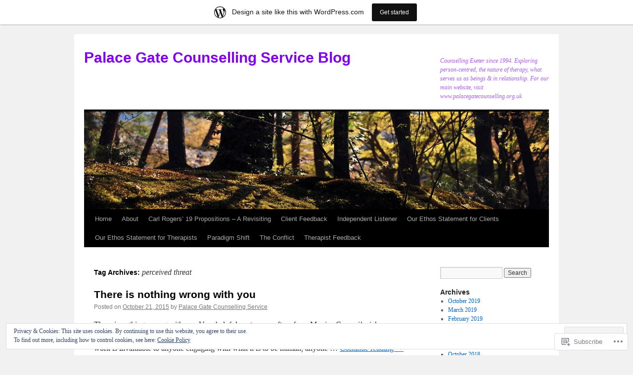

--- FILE ---
content_type: text/html; charset=UTF-8
request_url: https://palacegatecounsellingservice.wordpress.com/tag/perceived-threat/
body_size: 25151
content:
<!DOCTYPE html>
<html lang="en">
<head>
<meta charset="UTF-8" />
<title>
perceived threat | Palace Gate Counselling Service Blog</title>
<link rel="profile" href="https://gmpg.org/xfn/11" />
<link rel="stylesheet" type="text/css" media="all" href="https://s0.wp.com/wp-content/themes/pub/twentyten/style.css?m=1659017451i&amp;ver=20190507" />
<link rel="pingback" href="https://palacegatecounsellingservice.wordpress.com/xmlrpc.php">
<meta name='robots' content='max-image-preview:large' />
<link rel='dns-prefetch' href='//s0.wp.com' />
<link rel='dns-prefetch' href='//af.pubmine.com' />
<link rel="alternate" type="application/rss+xml" title="Palace Gate Counselling Service Blog &raquo; Feed" href="https://palacegatecounsellingservice.wordpress.com/feed/" />
<link rel="alternate" type="application/rss+xml" title="Palace Gate Counselling Service Blog &raquo; Comments Feed" href="https://palacegatecounsellingservice.wordpress.com/comments/feed/" />
<link rel="alternate" type="application/rss+xml" title="Palace Gate Counselling Service Blog &raquo; perceived threat Tag Feed" href="https://palacegatecounsellingservice.wordpress.com/tag/perceived-threat/feed/" />
	<script type="text/javascript">
		/* <![CDATA[ */
		function addLoadEvent(func) {
			var oldonload = window.onload;
			if (typeof window.onload != 'function') {
				window.onload = func;
			} else {
				window.onload = function () {
					oldonload();
					func();
				}
			}
		}
		/* ]]> */
	</script>
	<link crossorigin='anonymous' rel='stylesheet' id='all-css-0-1' href='/_static/??/wp-content/mu-plugins/widgets/eu-cookie-law/templates/style.css,/wp-content/blog-plugins/marketing-bar/css/marketing-bar.css?m=1761640963j&cssminify=yes' type='text/css' media='all' />
<style id='wp-emoji-styles-inline-css'>

	img.wp-smiley, img.emoji {
		display: inline !important;
		border: none !important;
		box-shadow: none !important;
		height: 1em !important;
		width: 1em !important;
		margin: 0 0.07em !important;
		vertical-align: -0.1em !important;
		background: none !important;
		padding: 0 !important;
	}
/*# sourceURL=wp-emoji-styles-inline-css */
</style>
<link crossorigin='anonymous' rel='stylesheet' id='all-css-2-1' href='/wp-content/plugins/gutenberg-core/v22.4.2/build/styles/block-library/style.min.css?m=1769608164i&cssminify=yes' type='text/css' media='all' />
<style id='wp-block-library-inline-css'>
.has-text-align-justify {
	text-align:justify;
}
.has-text-align-justify{text-align:justify;}

/*# sourceURL=wp-block-library-inline-css */
</style><style id='global-styles-inline-css'>
:root{--wp--preset--aspect-ratio--square: 1;--wp--preset--aspect-ratio--4-3: 4/3;--wp--preset--aspect-ratio--3-4: 3/4;--wp--preset--aspect-ratio--3-2: 3/2;--wp--preset--aspect-ratio--2-3: 2/3;--wp--preset--aspect-ratio--16-9: 16/9;--wp--preset--aspect-ratio--9-16: 9/16;--wp--preset--color--black: #000;--wp--preset--color--cyan-bluish-gray: #abb8c3;--wp--preset--color--white: #fff;--wp--preset--color--pale-pink: #f78da7;--wp--preset--color--vivid-red: #cf2e2e;--wp--preset--color--luminous-vivid-orange: #ff6900;--wp--preset--color--luminous-vivid-amber: #fcb900;--wp--preset--color--light-green-cyan: #7bdcb5;--wp--preset--color--vivid-green-cyan: #00d084;--wp--preset--color--pale-cyan-blue: #8ed1fc;--wp--preset--color--vivid-cyan-blue: #0693e3;--wp--preset--color--vivid-purple: #9b51e0;--wp--preset--color--blue: #0066cc;--wp--preset--color--medium-gray: #666;--wp--preset--color--light-gray: #f1f1f1;--wp--preset--gradient--vivid-cyan-blue-to-vivid-purple: linear-gradient(135deg,rgb(6,147,227) 0%,rgb(155,81,224) 100%);--wp--preset--gradient--light-green-cyan-to-vivid-green-cyan: linear-gradient(135deg,rgb(122,220,180) 0%,rgb(0,208,130) 100%);--wp--preset--gradient--luminous-vivid-amber-to-luminous-vivid-orange: linear-gradient(135deg,rgb(252,185,0) 0%,rgb(255,105,0) 100%);--wp--preset--gradient--luminous-vivid-orange-to-vivid-red: linear-gradient(135deg,rgb(255,105,0) 0%,rgb(207,46,46) 100%);--wp--preset--gradient--very-light-gray-to-cyan-bluish-gray: linear-gradient(135deg,rgb(238,238,238) 0%,rgb(169,184,195) 100%);--wp--preset--gradient--cool-to-warm-spectrum: linear-gradient(135deg,rgb(74,234,220) 0%,rgb(151,120,209) 20%,rgb(207,42,186) 40%,rgb(238,44,130) 60%,rgb(251,105,98) 80%,rgb(254,248,76) 100%);--wp--preset--gradient--blush-light-purple: linear-gradient(135deg,rgb(255,206,236) 0%,rgb(152,150,240) 100%);--wp--preset--gradient--blush-bordeaux: linear-gradient(135deg,rgb(254,205,165) 0%,rgb(254,45,45) 50%,rgb(107,0,62) 100%);--wp--preset--gradient--luminous-dusk: linear-gradient(135deg,rgb(255,203,112) 0%,rgb(199,81,192) 50%,rgb(65,88,208) 100%);--wp--preset--gradient--pale-ocean: linear-gradient(135deg,rgb(255,245,203) 0%,rgb(182,227,212) 50%,rgb(51,167,181) 100%);--wp--preset--gradient--electric-grass: linear-gradient(135deg,rgb(202,248,128) 0%,rgb(113,206,126) 100%);--wp--preset--gradient--midnight: linear-gradient(135deg,rgb(2,3,129) 0%,rgb(40,116,252) 100%);--wp--preset--font-size--small: 13px;--wp--preset--font-size--medium: 20px;--wp--preset--font-size--large: 36px;--wp--preset--font-size--x-large: 42px;--wp--preset--font-family--albert-sans: 'Albert Sans', sans-serif;--wp--preset--font-family--alegreya: Alegreya, serif;--wp--preset--font-family--arvo: Arvo, serif;--wp--preset--font-family--bodoni-moda: 'Bodoni Moda', serif;--wp--preset--font-family--bricolage-grotesque: 'Bricolage Grotesque', sans-serif;--wp--preset--font-family--cabin: Cabin, sans-serif;--wp--preset--font-family--chivo: Chivo, sans-serif;--wp--preset--font-family--commissioner: Commissioner, sans-serif;--wp--preset--font-family--cormorant: Cormorant, serif;--wp--preset--font-family--courier-prime: 'Courier Prime', monospace;--wp--preset--font-family--crimson-pro: 'Crimson Pro', serif;--wp--preset--font-family--dm-mono: 'DM Mono', monospace;--wp--preset--font-family--dm-sans: 'DM Sans', sans-serif;--wp--preset--font-family--dm-serif-display: 'DM Serif Display', serif;--wp--preset--font-family--domine: Domine, serif;--wp--preset--font-family--eb-garamond: 'EB Garamond', serif;--wp--preset--font-family--epilogue: Epilogue, sans-serif;--wp--preset--font-family--fahkwang: Fahkwang, sans-serif;--wp--preset--font-family--figtree: Figtree, sans-serif;--wp--preset--font-family--fira-sans: 'Fira Sans', sans-serif;--wp--preset--font-family--fjalla-one: 'Fjalla One', sans-serif;--wp--preset--font-family--fraunces: Fraunces, serif;--wp--preset--font-family--gabarito: Gabarito, system-ui;--wp--preset--font-family--ibm-plex-mono: 'IBM Plex Mono', monospace;--wp--preset--font-family--ibm-plex-sans: 'IBM Plex Sans', sans-serif;--wp--preset--font-family--ibarra-real-nova: 'Ibarra Real Nova', serif;--wp--preset--font-family--instrument-serif: 'Instrument Serif', serif;--wp--preset--font-family--inter: Inter, sans-serif;--wp--preset--font-family--josefin-sans: 'Josefin Sans', sans-serif;--wp--preset--font-family--jost: Jost, sans-serif;--wp--preset--font-family--libre-baskerville: 'Libre Baskerville', serif;--wp--preset--font-family--libre-franklin: 'Libre Franklin', sans-serif;--wp--preset--font-family--literata: Literata, serif;--wp--preset--font-family--lora: Lora, serif;--wp--preset--font-family--merriweather: Merriweather, serif;--wp--preset--font-family--montserrat: Montserrat, sans-serif;--wp--preset--font-family--newsreader: Newsreader, serif;--wp--preset--font-family--noto-sans-mono: 'Noto Sans Mono', sans-serif;--wp--preset--font-family--nunito: Nunito, sans-serif;--wp--preset--font-family--open-sans: 'Open Sans', sans-serif;--wp--preset--font-family--overpass: Overpass, sans-serif;--wp--preset--font-family--pt-serif: 'PT Serif', serif;--wp--preset--font-family--petrona: Petrona, serif;--wp--preset--font-family--piazzolla: Piazzolla, serif;--wp--preset--font-family--playfair-display: 'Playfair Display', serif;--wp--preset--font-family--plus-jakarta-sans: 'Plus Jakarta Sans', sans-serif;--wp--preset--font-family--poppins: Poppins, sans-serif;--wp--preset--font-family--raleway: Raleway, sans-serif;--wp--preset--font-family--roboto: Roboto, sans-serif;--wp--preset--font-family--roboto-slab: 'Roboto Slab', serif;--wp--preset--font-family--rubik: Rubik, sans-serif;--wp--preset--font-family--rufina: Rufina, serif;--wp--preset--font-family--sora: Sora, sans-serif;--wp--preset--font-family--source-sans-3: 'Source Sans 3', sans-serif;--wp--preset--font-family--source-serif-4: 'Source Serif 4', serif;--wp--preset--font-family--space-mono: 'Space Mono', monospace;--wp--preset--font-family--syne: Syne, sans-serif;--wp--preset--font-family--texturina: Texturina, serif;--wp--preset--font-family--urbanist: Urbanist, sans-serif;--wp--preset--font-family--work-sans: 'Work Sans', sans-serif;--wp--preset--spacing--20: 0.44rem;--wp--preset--spacing--30: 0.67rem;--wp--preset--spacing--40: 1rem;--wp--preset--spacing--50: 1.5rem;--wp--preset--spacing--60: 2.25rem;--wp--preset--spacing--70: 3.38rem;--wp--preset--spacing--80: 5.06rem;--wp--preset--shadow--natural: 6px 6px 9px rgba(0, 0, 0, 0.2);--wp--preset--shadow--deep: 12px 12px 50px rgba(0, 0, 0, 0.4);--wp--preset--shadow--sharp: 6px 6px 0px rgba(0, 0, 0, 0.2);--wp--preset--shadow--outlined: 6px 6px 0px -3px rgb(255, 255, 255), 6px 6px rgb(0, 0, 0);--wp--preset--shadow--crisp: 6px 6px 0px rgb(0, 0, 0);}:where(body) { margin: 0; }:where(.is-layout-flex){gap: 0.5em;}:where(.is-layout-grid){gap: 0.5em;}body .is-layout-flex{display: flex;}.is-layout-flex{flex-wrap: wrap;align-items: center;}.is-layout-flex > :is(*, div){margin: 0;}body .is-layout-grid{display: grid;}.is-layout-grid > :is(*, div){margin: 0;}body{padding-top: 0px;padding-right: 0px;padding-bottom: 0px;padding-left: 0px;}:root :where(.wp-element-button, .wp-block-button__link){background-color: #32373c;border-width: 0;color: #fff;font-family: inherit;font-size: inherit;font-style: inherit;font-weight: inherit;letter-spacing: inherit;line-height: inherit;padding-top: calc(0.667em + 2px);padding-right: calc(1.333em + 2px);padding-bottom: calc(0.667em + 2px);padding-left: calc(1.333em + 2px);text-decoration: none;text-transform: inherit;}.has-black-color{color: var(--wp--preset--color--black) !important;}.has-cyan-bluish-gray-color{color: var(--wp--preset--color--cyan-bluish-gray) !important;}.has-white-color{color: var(--wp--preset--color--white) !important;}.has-pale-pink-color{color: var(--wp--preset--color--pale-pink) !important;}.has-vivid-red-color{color: var(--wp--preset--color--vivid-red) !important;}.has-luminous-vivid-orange-color{color: var(--wp--preset--color--luminous-vivid-orange) !important;}.has-luminous-vivid-amber-color{color: var(--wp--preset--color--luminous-vivid-amber) !important;}.has-light-green-cyan-color{color: var(--wp--preset--color--light-green-cyan) !important;}.has-vivid-green-cyan-color{color: var(--wp--preset--color--vivid-green-cyan) !important;}.has-pale-cyan-blue-color{color: var(--wp--preset--color--pale-cyan-blue) !important;}.has-vivid-cyan-blue-color{color: var(--wp--preset--color--vivid-cyan-blue) !important;}.has-vivid-purple-color{color: var(--wp--preset--color--vivid-purple) !important;}.has-blue-color{color: var(--wp--preset--color--blue) !important;}.has-medium-gray-color{color: var(--wp--preset--color--medium-gray) !important;}.has-light-gray-color{color: var(--wp--preset--color--light-gray) !important;}.has-black-background-color{background-color: var(--wp--preset--color--black) !important;}.has-cyan-bluish-gray-background-color{background-color: var(--wp--preset--color--cyan-bluish-gray) !important;}.has-white-background-color{background-color: var(--wp--preset--color--white) !important;}.has-pale-pink-background-color{background-color: var(--wp--preset--color--pale-pink) !important;}.has-vivid-red-background-color{background-color: var(--wp--preset--color--vivid-red) !important;}.has-luminous-vivid-orange-background-color{background-color: var(--wp--preset--color--luminous-vivid-orange) !important;}.has-luminous-vivid-amber-background-color{background-color: var(--wp--preset--color--luminous-vivid-amber) !important;}.has-light-green-cyan-background-color{background-color: var(--wp--preset--color--light-green-cyan) !important;}.has-vivid-green-cyan-background-color{background-color: var(--wp--preset--color--vivid-green-cyan) !important;}.has-pale-cyan-blue-background-color{background-color: var(--wp--preset--color--pale-cyan-blue) !important;}.has-vivid-cyan-blue-background-color{background-color: var(--wp--preset--color--vivid-cyan-blue) !important;}.has-vivid-purple-background-color{background-color: var(--wp--preset--color--vivid-purple) !important;}.has-blue-background-color{background-color: var(--wp--preset--color--blue) !important;}.has-medium-gray-background-color{background-color: var(--wp--preset--color--medium-gray) !important;}.has-light-gray-background-color{background-color: var(--wp--preset--color--light-gray) !important;}.has-black-border-color{border-color: var(--wp--preset--color--black) !important;}.has-cyan-bluish-gray-border-color{border-color: var(--wp--preset--color--cyan-bluish-gray) !important;}.has-white-border-color{border-color: var(--wp--preset--color--white) !important;}.has-pale-pink-border-color{border-color: var(--wp--preset--color--pale-pink) !important;}.has-vivid-red-border-color{border-color: var(--wp--preset--color--vivid-red) !important;}.has-luminous-vivid-orange-border-color{border-color: var(--wp--preset--color--luminous-vivid-orange) !important;}.has-luminous-vivid-amber-border-color{border-color: var(--wp--preset--color--luminous-vivid-amber) !important;}.has-light-green-cyan-border-color{border-color: var(--wp--preset--color--light-green-cyan) !important;}.has-vivid-green-cyan-border-color{border-color: var(--wp--preset--color--vivid-green-cyan) !important;}.has-pale-cyan-blue-border-color{border-color: var(--wp--preset--color--pale-cyan-blue) !important;}.has-vivid-cyan-blue-border-color{border-color: var(--wp--preset--color--vivid-cyan-blue) !important;}.has-vivid-purple-border-color{border-color: var(--wp--preset--color--vivid-purple) !important;}.has-blue-border-color{border-color: var(--wp--preset--color--blue) !important;}.has-medium-gray-border-color{border-color: var(--wp--preset--color--medium-gray) !important;}.has-light-gray-border-color{border-color: var(--wp--preset--color--light-gray) !important;}.has-vivid-cyan-blue-to-vivid-purple-gradient-background{background: var(--wp--preset--gradient--vivid-cyan-blue-to-vivid-purple) !important;}.has-light-green-cyan-to-vivid-green-cyan-gradient-background{background: var(--wp--preset--gradient--light-green-cyan-to-vivid-green-cyan) !important;}.has-luminous-vivid-amber-to-luminous-vivid-orange-gradient-background{background: var(--wp--preset--gradient--luminous-vivid-amber-to-luminous-vivid-orange) !important;}.has-luminous-vivid-orange-to-vivid-red-gradient-background{background: var(--wp--preset--gradient--luminous-vivid-orange-to-vivid-red) !important;}.has-very-light-gray-to-cyan-bluish-gray-gradient-background{background: var(--wp--preset--gradient--very-light-gray-to-cyan-bluish-gray) !important;}.has-cool-to-warm-spectrum-gradient-background{background: var(--wp--preset--gradient--cool-to-warm-spectrum) !important;}.has-blush-light-purple-gradient-background{background: var(--wp--preset--gradient--blush-light-purple) !important;}.has-blush-bordeaux-gradient-background{background: var(--wp--preset--gradient--blush-bordeaux) !important;}.has-luminous-dusk-gradient-background{background: var(--wp--preset--gradient--luminous-dusk) !important;}.has-pale-ocean-gradient-background{background: var(--wp--preset--gradient--pale-ocean) !important;}.has-electric-grass-gradient-background{background: var(--wp--preset--gradient--electric-grass) !important;}.has-midnight-gradient-background{background: var(--wp--preset--gradient--midnight) !important;}.has-small-font-size{font-size: var(--wp--preset--font-size--small) !important;}.has-medium-font-size{font-size: var(--wp--preset--font-size--medium) !important;}.has-large-font-size{font-size: var(--wp--preset--font-size--large) !important;}.has-x-large-font-size{font-size: var(--wp--preset--font-size--x-large) !important;}.has-albert-sans-font-family{font-family: var(--wp--preset--font-family--albert-sans) !important;}.has-alegreya-font-family{font-family: var(--wp--preset--font-family--alegreya) !important;}.has-arvo-font-family{font-family: var(--wp--preset--font-family--arvo) !important;}.has-bodoni-moda-font-family{font-family: var(--wp--preset--font-family--bodoni-moda) !important;}.has-bricolage-grotesque-font-family{font-family: var(--wp--preset--font-family--bricolage-grotesque) !important;}.has-cabin-font-family{font-family: var(--wp--preset--font-family--cabin) !important;}.has-chivo-font-family{font-family: var(--wp--preset--font-family--chivo) !important;}.has-commissioner-font-family{font-family: var(--wp--preset--font-family--commissioner) !important;}.has-cormorant-font-family{font-family: var(--wp--preset--font-family--cormorant) !important;}.has-courier-prime-font-family{font-family: var(--wp--preset--font-family--courier-prime) !important;}.has-crimson-pro-font-family{font-family: var(--wp--preset--font-family--crimson-pro) !important;}.has-dm-mono-font-family{font-family: var(--wp--preset--font-family--dm-mono) !important;}.has-dm-sans-font-family{font-family: var(--wp--preset--font-family--dm-sans) !important;}.has-dm-serif-display-font-family{font-family: var(--wp--preset--font-family--dm-serif-display) !important;}.has-domine-font-family{font-family: var(--wp--preset--font-family--domine) !important;}.has-eb-garamond-font-family{font-family: var(--wp--preset--font-family--eb-garamond) !important;}.has-epilogue-font-family{font-family: var(--wp--preset--font-family--epilogue) !important;}.has-fahkwang-font-family{font-family: var(--wp--preset--font-family--fahkwang) !important;}.has-figtree-font-family{font-family: var(--wp--preset--font-family--figtree) !important;}.has-fira-sans-font-family{font-family: var(--wp--preset--font-family--fira-sans) !important;}.has-fjalla-one-font-family{font-family: var(--wp--preset--font-family--fjalla-one) !important;}.has-fraunces-font-family{font-family: var(--wp--preset--font-family--fraunces) !important;}.has-gabarito-font-family{font-family: var(--wp--preset--font-family--gabarito) !important;}.has-ibm-plex-mono-font-family{font-family: var(--wp--preset--font-family--ibm-plex-mono) !important;}.has-ibm-plex-sans-font-family{font-family: var(--wp--preset--font-family--ibm-plex-sans) !important;}.has-ibarra-real-nova-font-family{font-family: var(--wp--preset--font-family--ibarra-real-nova) !important;}.has-instrument-serif-font-family{font-family: var(--wp--preset--font-family--instrument-serif) !important;}.has-inter-font-family{font-family: var(--wp--preset--font-family--inter) !important;}.has-josefin-sans-font-family{font-family: var(--wp--preset--font-family--josefin-sans) !important;}.has-jost-font-family{font-family: var(--wp--preset--font-family--jost) !important;}.has-libre-baskerville-font-family{font-family: var(--wp--preset--font-family--libre-baskerville) !important;}.has-libre-franklin-font-family{font-family: var(--wp--preset--font-family--libre-franklin) !important;}.has-literata-font-family{font-family: var(--wp--preset--font-family--literata) !important;}.has-lora-font-family{font-family: var(--wp--preset--font-family--lora) !important;}.has-merriweather-font-family{font-family: var(--wp--preset--font-family--merriweather) !important;}.has-montserrat-font-family{font-family: var(--wp--preset--font-family--montserrat) !important;}.has-newsreader-font-family{font-family: var(--wp--preset--font-family--newsreader) !important;}.has-noto-sans-mono-font-family{font-family: var(--wp--preset--font-family--noto-sans-mono) !important;}.has-nunito-font-family{font-family: var(--wp--preset--font-family--nunito) !important;}.has-open-sans-font-family{font-family: var(--wp--preset--font-family--open-sans) !important;}.has-overpass-font-family{font-family: var(--wp--preset--font-family--overpass) !important;}.has-pt-serif-font-family{font-family: var(--wp--preset--font-family--pt-serif) !important;}.has-petrona-font-family{font-family: var(--wp--preset--font-family--petrona) !important;}.has-piazzolla-font-family{font-family: var(--wp--preset--font-family--piazzolla) !important;}.has-playfair-display-font-family{font-family: var(--wp--preset--font-family--playfair-display) !important;}.has-plus-jakarta-sans-font-family{font-family: var(--wp--preset--font-family--plus-jakarta-sans) !important;}.has-poppins-font-family{font-family: var(--wp--preset--font-family--poppins) !important;}.has-raleway-font-family{font-family: var(--wp--preset--font-family--raleway) !important;}.has-roboto-font-family{font-family: var(--wp--preset--font-family--roboto) !important;}.has-roboto-slab-font-family{font-family: var(--wp--preset--font-family--roboto-slab) !important;}.has-rubik-font-family{font-family: var(--wp--preset--font-family--rubik) !important;}.has-rufina-font-family{font-family: var(--wp--preset--font-family--rufina) !important;}.has-sora-font-family{font-family: var(--wp--preset--font-family--sora) !important;}.has-source-sans-3-font-family{font-family: var(--wp--preset--font-family--source-sans-3) !important;}.has-source-serif-4-font-family{font-family: var(--wp--preset--font-family--source-serif-4) !important;}.has-space-mono-font-family{font-family: var(--wp--preset--font-family--space-mono) !important;}.has-syne-font-family{font-family: var(--wp--preset--font-family--syne) !important;}.has-texturina-font-family{font-family: var(--wp--preset--font-family--texturina) !important;}.has-urbanist-font-family{font-family: var(--wp--preset--font-family--urbanist) !important;}.has-work-sans-font-family{font-family: var(--wp--preset--font-family--work-sans) !important;}
/*# sourceURL=global-styles-inline-css */
</style>

<style id='classic-theme-styles-inline-css'>
.wp-block-button__link{background-color:#32373c;border-radius:9999px;box-shadow:none;color:#fff;font-size:1.125em;padding:calc(.667em + 2px) calc(1.333em + 2px);text-decoration:none}.wp-block-file__button{background:#32373c;color:#fff}.wp-block-accordion-heading{margin:0}.wp-block-accordion-heading__toggle{background-color:inherit!important;color:inherit!important}.wp-block-accordion-heading__toggle:not(:focus-visible){outline:none}.wp-block-accordion-heading__toggle:focus,.wp-block-accordion-heading__toggle:hover{background-color:inherit!important;border:none;box-shadow:none;color:inherit;padding:var(--wp--preset--spacing--20,1em) 0;text-decoration:none}.wp-block-accordion-heading__toggle:focus-visible{outline:auto;outline-offset:0}
/*# sourceURL=/wp-content/plugins/gutenberg-core/v22.4.2/build/styles/block-library/classic.min.css */
</style>
<link crossorigin='anonymous' rel='stylesheet' id='all-css-4-1' href='/_static/??-eJyNj+sOgjAMhV/I0oBG8YfxWdioON0t65Dw9hZIvMSE+KdpT853doZDBB18Jp8x2r4znlEHZYO+M1ZFWRclsHHREiR6FDtsDeeXAziPlgrNvMGPINfDOyuR6C42eXI4ak1DlpzY1rAhCgNKxUTMINOZ3kG+Csg/3CJj7BXmQYRRVFwK/uedfwHzm2ulEkloJ2uH4vo416COAkiVJpvgvw642MakCT27U7mvy3pbVcfD7QlstJXp&cssminify=yes' type='text/css' media='all' />
<style id='jetpack-global-styles-frontend-style-inline-css'>
:root { --font-headings: unset; --font-base: unset; --font-headings-default: -apple-system,BlinkMacSystemFont,"Segoe UI",Roboto,Oxygen-Sans,Ubuntu,Cantarell,"Helvetica Neue",sans-serif; --font-base-default: -apple-system,BlinkMacSystemFont,"Segoe UI",Roboto,Oxygen-Sans,Ubuntu,Cantarell,"Helvetica Neue",sans-serif;}
/*# sourceURL=jetpack-global-styles-frontend-style-inline-css */
</style>
<link crossorigin='anonymous' rel='stylesheet' id='all-css-6-1' href='/wp-content/themes/h4/global.css?m=1420737423i&cssminify=yes' type='text/css' media='all' />
<script type="text/javascript" id="wpcom-actionbar-placeholder-js-extra">
/* <![CDATA[ */
var actionbardata = {"siteID":"59978514","postID":"0","siteURL":"https://palacegatecounsellingservice.wordpress.com","xhrURL":"https://palacegatecounsellingservice.wordpress.com/wp-admin/admin-ajax.php","nonce":"a2d72dba4d","isLoggedIn":"","statusMessage":"","subsEmailDefault":"instantly","proxyScriptUrl":"https://s0.wp.com/wp-content/js/wpcom-proxy-request.js?m=1513050504i&amp;ver=20211021","i18n":{"followedText":"New posts from this site will now appear in your \u003Ca href=\"https://wordpress.com/reader\"\u003EReader\u003C/a\u003E","foldBar":"Collapse this bar","unfoldBar":"Expand this bar","shortLinkCopied":"Shortlink copied to clipboard."}};
//# sourceURL=wpcom-actionbar-placeholder-js-extra
/* ]]> */
</script>
<script type="text/javascript" id="jetpack-mu-wpcom-settings-js-before">
/* <![CDATA[ */
var JETPACK_MU_WPCOM_SETTINGS = {"assetsUrl":"https://s0.wp.com/wp-content/mu-plugins/jetpack-mu-wpcom-plugin/moon/jetpack_vendor/automattic/jetpack-mu-wpcom/src/build/"};
//# sourceURL=jetpack-mu-wpcom-settings-js-before
/* ]]> */
</script>
<script crossorigin='anonymous' type='text/javascript'  src='/_static/??/wp-content/js/rlt-proxy.js,/wp-content/blog-plugins/wordads-classes/js/cmp/v2/cmp-non-gdpr.js?m=1720530689j'></script>
<script type="text/javascript" id="rlt-proxy-js-after">
/* <![CDATA[ */
	rltInitialize( {"token":null,"iframeOrigins":["https:\/\/widgets.wp.com"]} );
//# sourceURL=rlt-proxy-js-after
/* ]]> */
</script>
<link rel="EditURI" type="application/rsd+xml" title="RSD" href="https://palacegatecounsellingservice.wordpress.com/xmlrpc.php?rsd" />
<meta name="generator" content="WordPress.com" />

<!-- Jetpack Open Graph Tags -->
<meta property="og:type" content="website" />
<meta property="og:title" content="perceived threat &#8211; Palace Gate Counselling Service Blog" />
<meta property="og:url" content="https://palacegatecounsellingservice.wordpress.com/tag/perceived-threat/" />
<meta property="og:site_name" content="Palace Gate Counselling Service Blog" />
<meta property="og:image" content="https://s0.wp.com/i/blank.jpg?m=1383295312i" />
<meta property="og:image:width" content="200" />
<meta property="og:image:height" content="200" />
<meta property="og:image:alt" content="" />
<meta property="og:locale" content="en_US" />
<meta property="fb:app_id" content="249643311490" />

<!-- End Jetpack Open Graph Tags -->
<link rel="shortcut icon" type="image/x-icon" href="https://s0.wp.com/i/favicon.ico?m=1713425267i" sizes="16x16 24x24 32x32 48x48" />
<link rel="icon" type="image/x-icon" href="https://s0.wp.com/i/favicon.ico?m=1713425267i" sizes="16x16 24x24 32x32 48x48" />
<link rel="apple-touch-icon" href="https://s0.wp.com/i/webclip.png?m=1713868326i" />
<link rel='openid.server' href='https://palacegatecounsellingservice.wordpress.com/?openidserver=1' />
<link rel='openid.delegate' href='https://palacegatecounsellingservice.wordpress.com/' />
<link rel="search" type="application/opensearchdescription+xml" href="https://palacegatecounsellingservice.wordpress.com/osd.xml" title="Palace Gate Counselling Service Blog" />
<link rel="search" type="application/opensearchdescription+xml" href="https://s1.wp.com/opensearch.xml" title="WordPress.com" />
		<style type="text/css">
			.recentcomments a {
				display: inline !important;
				padding: 0 !important;
				margin: 0 !important;
			}

			table.recentcommentsavatartop img.avatar, table.recentcommentsavatarend img.avatar {
				border: 0px;
				margin: 0;
			}

			table.recentcommentsavatartop a, table.recentcommentsavatarend a {
				border: 0px !important;
				background-color: transparent !important;
			}

			td.recentcommentsavatarend, td.recentcommentsavatartop {
				padding: 0px 0px 1px 0px;
				margin: 0px;
			}

			td.recentcommentstextend {
				border: none !important;
				padding: 0px 0px 2px 10px;
			}

			.rtl td.recentcommentstextend {
				padding: 0px 10px 2px 0px;
			}

			td.recentcommentstexttop {
				border: none;
				padding: 0px 0px 0px 10px;
			}

			.rtl td.recentcommentstexttop {
				padding: 0px 10px 0px 0px;
			}
		</style>
		<meta name="description" content="Posts about perceived threat written by Palace Gate Counselling Service" />
		<style type="text/css" id="twentyten-header-css">
					#site-title a,
			#site-description {
				color: #8100f2 !important;
			}
				</style>
	<script type="text/javascript">
/* <![CDATA[ */
var wa_client = {}; wa_client.cmd = []; wa_client.config = { 'blog_id': 59978514, 'blog_language': 'en', 'is_wordads': false, 'hosting_type': 0, 'afp_account_id': 'pub-9998059081429611', 'afp_host_id': 5038568878849053, 'theme': 'pub/twentyten', '_': { 'title': 'Advertisement', 'privacy_settings': 'Privacy Settings' }, 'formats': [ 'belowpost', 'bottom_sticky', 'sidebar_sticky_right', 'sidebar', 'gutenberg_rectangle', 'gutenberg_leaderboard', 'gutenberg_mobile_leaderboard', 'gutenberg_skyscraper' ] };
/* ]]> */
</script>
		<script type="text/javascript">

			window.doNotSellCallback = function() {

				var linkElements = [
					'a[href="https://wordpress.com/?ref=footer_blog"]',
					'a[href="https://wordpress.com/?ref=footer_website"]',
					'a[href="https://wordpress.com/?ref=vertical_footer"]',
					'a[href^="https://wordpress.com/?ref=footer_segment_"]',
				].join(',');

				var dnsLink = document.createElement( 'a' );
				dnsLink.href = 'https://wordpress.com/advertising-program-optout/';
				dnsLink.classList.add( 'do-not-sell-link' );
				dnsLink.rel = 'nofollow';
				dnsLink.style.marginLeft = '0.5em';
				dnsLink.textContent = 'Do Not Sell or Share My Personal Information';

				var creditLinks = document.querySelectorAll( linkElements );

				if ( 0 === creditLinks.length ) {
					return false;
				}

				Array.prototype.forEach.call( creditLinks, function( el ) {
					el.insertAdjacentElement( 'afterend', dnsLink );
				});

				return true;
			};

		</script>
		<script type="text/javascript">
	window.google_analytics_uacct = "UA-52447-2";
</script>

<script type="text/javascript">
	var _gaq = _gaq || [];
	_gaq.push(['_setAccount', 'UA-52447-2']);
	_gaq.push(['_gat._anonymizeIp']);
	_gaq.push(['_setDomainName', 'wordpress.com']);
	_gaq.push(['_initData']);
	_gaq.push(['_trackPageview']);

	(function() {
		var ga = document.createElement('script'); ga.type = 'text/javascript'; ga.async = true;
		ga.src = ('https:' == document.location.protocol ? 'https://ssl' : 'http://www') + '.google-analytics.com/ga.js';
		(document.getElementsByTagName('head')[0] || document.getElementsByTagName('body')[0]).appendChild(ga);
	})();
</script>
</head>

<body class="archive tag tag-perceived-threat tag-62095620 custom-background wp-theme-pubtwentyten customizer-styles-applied single-author jetpack-reblog-enabled has-marketing-bar has-marketing-bar-theme-twenty-ten">
<div id="wrapper" class="hfeed">
	<div id="header">
		<div id="masthead">
			<div id="branding" role="banner">
								<div id="site-title">
					<span>
						<a href="https://palacegatecounsellingservice.wordpress.com/" title="Palace Gate Counselling Service Blog" rel="home">Palace Gate Counselling Service Blog</a>
					</span>
				</div>
				<div id="site-description">Counselling Exeter since 1994. Exploring person-centred, the nature of therapy, what serves us as beings &amp; in relationship. For our main website, visit www.palacegatecounselling.org.uk </div>

									<a class="home-link" href="https://palacegatecounsellingservice.wordpress.com/" title="Palace Gate Counselling Service Blog" rel="home">
						<img src="https://palacegatecounsellingservice.wordpress.com/wp-content/themes/pub/twentyten/images/headers/forestfloor.jpg?m=1610459589i" width="940" height="198" alt="" />
					</a>
								</div><!-- #branding -->

			<div id="access" role="navigation">
								<div class="skip-link screen-reader-text"><a href="#content" title="Skip to content">Skip to content</a></div>
				<div class="menu"><ul>
<li ><a href="https://palacegatecounsellingservice.wordpress.com/">Home</a></li><li class="page_item page-item-1"><a href="https://palacegatecounsellingservice.wordpress.com/about/">About</a></li>
<li class="page_item page-item-843"><a href="https://palacegatecounsellingservice.wordpress.com/carl-rogers-19-propositions-a-revisiting/">Carl Rogers&#8217; 19 Propositions &#8211; A&nbsp;Revisiting</a></li>
<li class="page_item page-item-3976"><a href="https://palacegatecounsellingservice.wordpress.com/client-feedback/">Client Feedback</a></li>
<li class="page_item page-item-4266"><a href="https://palacegatecounsellingservice.wordpress.com/independent-listener/">Independent Listener</a></li>
<li class="page_item page-item-834"><a href="https://palacegatecounsellingservice.wordpress.com/our-ethos/">Our Ethos Statement for&nbsp;Clients</a></li>
<li class="page_item page-item-2836"><a href="https://palacegatecounsellingservice.wordpress.com/our-ethos-statement-for-our-therapists/">Our Ethos Statement for&nbsp;Therapists</a></li>
<li class="page_item page-item-1729"><a href="https://palacegatecounsellingservice.wordpress.com/paradigm-shift/">Paradigm Shift</a></li>
<li class="page_item page-item-838"><a href="https://palacegatecounsellingservice.wordpress.com/the-conflict/">The Conflict</a></li>
<li class="page_item page-item-4143"><a href="https://palacegatecounsellingservice.wordpress.com/therapist-feedback/">Therapist Feedback</a></li>
</ul></div>
			</div><!-- #access -->
		</div><!-- #masthead -->
	</div><!-- #header -->

	<div id="main">

		<div id="container">
			<div id="content" role="main">

				<h1 class="page-title">Tag Archives: <span>perceived threat</span></h1>

				



	
			<div id="post-4917" class="post-4917 post type-post status-publish format-standard hentry category-acceptance category-actualizing-tendency category-alan-watts category-beauty category-carl-rogers category-cheri-huber category-compulsive-behaviour category-conditions-of-worth category-consciousness category-core-conditions category-cultural-questions category-diagnoses-of-bipolar category-disconnection category-eating category-embodiment category-emotions category-empowerment category-encounter category-external-locus category-human-condition category-iatrogenic-illness category-identity category-immanence category-interconnection-belonging category-internal-locus-of-evaluation category-monica-cassani category-natural-world category-non-directive-counselling category-organismic-experiencing category-perception category-person-centred-2 category-power-and-powerlessness category-presence category-psychiatric-drugs category-psychiatry-2 category-sadness-pain category-self-2 category-self-concept category-self-esteem category-spirituality category-trust category-working-with-clients tag-acceptance tag-addictive-behaviour tag-affordable-counselling-exeter tag-alan-watts tag-alcohol-use tag-alienation tag-anxiety tag-approval tag-awakening tag-awareness tag-belonging tag-beloved tag-bipolar tag-breakdown tag-carl-rogers tag-cheri-huber tag-compulsive-behaviour tag-conditioning tag-conditions-of-worth tag-connection tag-consciousness tag-counselling-exeter tag-counsellor-exeter tag-counsellors-exeter tag-creative-thinking tag-creativity tag-depression tag-depressive tag-eating-disorders tag-embodied-presence tag-embodiment tag-energetic-collapse tag-energy-systems tag-existential-anxiety tag-existential-fear tag-experience tag-experienced-reality tag-external-locus tag-fear tag-feelings-of-inadequacy tag-going-beyond-self-hate tag-human-suffering tag-humanity tag-iatrogenic-illness tag-illusory-reality tag-insecurity tag-integration tag-interconnectedness tag-interconnection tag-isolation tag-loneliness tag-low-cost-counselling-exeter tag-low-self-esteem tag-manic tag-manic-depression tag-mindfulness tag-monica-cassani tag-nervous-breakdown tag-non-acceptance tag-non-acceptance-of-self tag-nothing-wrong-with-you tag-numbing tag-observing-self tag-organismic tag-pain tag-palace-gate-counselling-service tag-palace-gate-counselling-service-exeter tag-past-experience tag-perceived-threat tag-perception tag-person-centred-counselling-exeter tag-person-centered tag-person-centred tag-personhood tag-presence tag-present-experience tag-psychiatric-drug-withdrawal tag-psychiatric-labels tag-psychiatric-model tag-relationship tag-seeking-approval tag-seeking-love-from-outside tag-self tag-self-care tag-self-concept tag-self-esteem tag-self-hate tag-self-help tag-self-illusion tag-self-love tag-self-respect tag-self-consciousness tag-self-improvement tag-self-structure tag-selfhood tag-sense-of-inadequacy tag-separation tag-spirituality tag-suffering tag-tami-simon tag-there-is-nothing-wrong-with-you tag-threat tag-transformation tag-transience tag-trust tag-unconscious-wisdom tag-unconsciousness tag-wholeness tag-wisdom tag-www-beyondmeds-com tag-www-palacegatecounselling-org-uk">
			<h2 class="entry-title"><a href="https://palacegatecounsellingservice.wordpress.com/2015/10/21/there-is-nothing-wrong-with-you/" rel="bookmark">There is nothing wrong with&nbsp;you</a></h2>

			<div class="entry-meta">
				<span class="meta-prep meta-prep-author">Posted on</span> <a href="https://palacegatecounsellingservice.wordpress.com/2015/10/21/there-is-nothing-wrong-with-you/" title="9:57 am" rel="bookmark"><span class="entry-date">October 21, 2015</span></a> <span class="meta-sep">by</span> <span class="author vcard"><a class="url fn n" href="https://palacegatecounsellingservice.wordpress.com/author/lindseyatphoenix/" title="View all posts by Palace Gate Counselling Service">Palace Gate Counselling Service</a></span>			</div><!-- .entry-meta -->

					<div class="entry-summary">
				<p>There is nothing wrong with&nbsp;you Very helpful post, as so often, from Monica Cassani&#8217;s rich collection of resources, links, articles and reflections: <a href="http://www.beyondmeds.com" rel="nofollow">http://www.beyondmeds.com</a> Monica&#8217;s body of work is invaluable to anyone engaging with what it is to be human, anyone &hellip; <a href="https://palacegatecounsellingservice.wordpress.com/2015/10/21/there-is-nothing-wrong-with-you/">Continue reading <span class="meta-nav">&rarr;</span></a></p>
			</div><!-- .entry-summary -->
	
			<div class="entry-utility">
													<span class="cat-links">
						<span class="entry-utility-prep entry-utility-prep-cat-links">Posted in</span> <a href="https://palacegatecounsellingservice.wordpress.com/category/acceptance/" rel="category tag">acceptance</a>, <a href="https://palacegatecounsellingservice.wordpress.com/category/actualizing-tendency/" rel="category tag">actualizing tendency</a>, <a href="https://palacegatecounsellingservice.wordpress.com/category/alan-watts/" rel="category tag">Alan Watts</a>, <a href="https://palacegatecounsellingservice.wordpress.com/category/beauty/" rel="category tag">beauty</a>, <a href="https://palacegatecounsellingservice.wordpress.com/category/carl-rogers/" rel="category tag">Carl Rogers</a>, <a href="https://palacegatecounsellingservice.wordpress.com/category/cheri-huber/" rel="category tag">Cheri Huber</a>, <a href="https://palacegatecounsellingservice.wordpress.com/category/compulsive-behaviour/" rel="category tag">compulsive behaviour</a>, <a href="https://palacegatecounsellingservice.wordpress.com/category/conditions-of-worth/" rel="category tag">conditions of worth</a>, <a href="https://palacegatecounsellingservice.wordpress.com/category/consciousness/" rel="category tag">consciousness</a>, <a href="https://palacegatecounsellingservice.wordpress.com/category/core-conditions/" rel="category tag">core conditions</a>, <a href="https://palacegatecounsellingservice.wordpress.com/category/cultural-questions/" rel="category tag">cultural questions</a>, <a href="https://palacegatecounsellingservice.wordpress.com/category/diagnoses-of-bipolar/" rel="category tag">diagnoses of bipolar</a>, <a href="https://palacegatecounsellingservice.wordpress.com/category/disconnection/" rel="category tag">Disconnection</a>, <a href="https://palacegatecounsellingservice.wordpress.com/category/eating/" rel="category tag">Eating</a>, <a href="https://palacegatecounsellingservice.wordpress.com/category/embodiment/" rel="category tag">embodiment</a>, <a href="https://palacegatecounsellingservice.wordpress.com/category/emotions/" rel="category tag">emotions</a>, <a href="https://palacegatecounsellingservice.wordpress.com/category/empowerment/" rel="category tag">empowerment</a>, <a href="https://palacegatecounsellingservice.wordpress.com/category/encounter/" rel="category tag">encounter</a>, <a href="https://palacegatecounsellingservice.wordpress.com/category/external-locus/" rel="category tag">external locus</a>, <a href="https://palacegatecounsellingservice.wordpress.com/category/human-condition/" rel="category tag">human condition</a>, <a href="https://palacegatecounsellingservice.wordpress.com/category/iatrogenic-illness/" rel="category tag">iatrogenic illness</a>, <a href="https://palacegatecounsellingservice.wordpress.com/category/identity/" rel="category tag">identity</a>, <a href="https://palacegatecounsellingservice.wordpress.com/category/immanence/" rel="category tag">immanence</a>, <a href="https://palacegatecounsellingservice.wordpress.com/category/interconnection-belonging/" rel="category tag">interconnection &amp; belonging</a>, <a href="https://palacegatecounsellingservice.wordpress.com/category/internal-locus-of-evaluation/" rel="category tag">internal locus of evaluation</a>, <a href="https://palacegatecounsellingservice.wordpress.com/category/monica-cassani/" rel="category tag">Monica Cassani</a>, <a href="https://palacegatecounsellingservice.wordpress.com/category/natural-world/" rel="category tag">natural world</a>, <a href="https://palacegatecounsellingservice.wordpress.com/category/non-directive-counselling/" rel="category tag">non-directive counselling</a>, <a href="https://palacegatecounsellingservice.wordpress.com/category/organismic-experiencing/" rel="category tag">organismic experiencing</a>, <a href="https://palacegatecounsellingservice.wordpress.com/category/perception/" rel="category tag">perception</a>, <a href="https://palacegatecounsellingservice.wordpress.com/category/person-centred-2/" rel="category tag">person centred</a>, <a href="https://palacegatecounsellingservice.wordpress.com/category/power-and-powerlessness/" rel="category tag">power and powerlessness</a>, <a href="https://palacegatecounsellingservice.wordpress.com/category/presence/" rel="category tag">presence</a>, <a href="https://palacegatecounsellingservice.wordpress.com/category/psychiatric-drugs/" rel="category tag">psychiatric drugs</a>, <a href="https://palacegatecounsellingservice.wordpress.com/category/psychiatry-2/" rel="category tag">psychiatry</a>, <a href="https://palacegatecounsellingservice.wordpress.com/category/sadness-pain/" rel="category tag">sadness &amp; pain</a>, <a href="https://palacegatecounsellingservice.wordpress.com/category/self-2/" rel="category tag">self</a>, <a href="https://palacegatecounsellingservice.wordpress.com/category/self-concept/" rel="category tag">self concept</a>, <a href="https://palacegatecounsellingservice.wordpress.com/category/self-esteem/" rel="category tag">self esteem</a>, <a href="https://palacegatecounsellingservice.wordpress.com/category/spirituality/" rel="category tag">spirituality</a>, <a href="https://palacegatecounsellingservice.wordpress.com/category/trust/" rel="category tag">trust</a>, <a href="https://palacegatecounsellingservice.wordpress.com/category/working-with-clients/" rel="category tag">working with clients</a>					</span>
					<span class="meta-sep">|</span>
				
								<span class="tag-links">
					<span class="entry-utility-prep entry-utility-prep-tag-links">Tagged</span> <a href="https://palacegatecounsellingservice.wordpress.com/tag/acceptance/" rel="tag">acceptance</a>, <a href="https://palacegatecounsellingservice.wordpress.com/tag/addictive-behaviour/" rel="tag">addictive behaviour</a>, <a href="https://palacegatecounsellingservice.wordpress.com/tag/affordable-counselling-exeter/" rel="tag">affordable counselling exeter</a>, <a href="https://palacegatecounsellingservice.wordpress.com/tag/alan-watts/" rel="tag">Alan Watts</a>, <a href="https://palacegatecounsellingservice.wordpress.com/tag/alcohol-use/" rel="tag">alcohol use</a>, <a href="https://palacegatecounsellingservice.wordpress.com/tag/alienation/" rel="tag">alienation</a>, <a href="https://palacegatecounsellingservice.wordpress.com/tag/anxiety/" rel="tag">anxiety</a>, <a href="https://palacegatecounsellingservice.wordpress.com/tag/approval/" rel="tag">approval</a>, <a href="https://palacegatecounsellingservice.wordpress.com/tag/awakening/" rel="tag">awakening</a>, <a href="https://palacegatecounsellingservice.wordpress.com/tag/awareness/" rel="tag">awareness</a>, <a href="https://palacegatecounsellingservice.wordpress.com/tag/belonging/" rel="tag">belonging</a>, <a href="https://palacegatecounsellingservice.wordpress.com/tag/beloved/" rel="tag">beloved</a>, <a href="https://palacegatecounsellingservice.wordpress.com/tag/bipolar/" rel="tag">bipolar</a>, <a href="https://palacegatecounsellingservice.wordpress.com/tag/breakdown/" rel="tag">breakdown</a>, <a href="https://palacegatecounsellingservice.wordpress.com/tag/carl-rogers/" rel="tag">Carl Rogers</a>, <a href="https://palacegatecounsellingservice.wordpress.com/tag/cheri-huber/" rel="tag">Cheri Huber</a>, <a href="https://palacegatecounsellingservice.wordpress.com/tag/compulsive-behaviour/" rel="tag">compulsive behaviour</a>, <a href="https://palacegatecounsellingservice.wordpress.com/tag/conditioning/" rel="tag">conditioning</a>, <a href="https://palacegatecounsellingservice.wordpress.com/tag/conditions-of-worth/" rel="tag">conditions of worth</a>, <a href="https://palacegatecounsellingservice.wordpress.com/tag/connection/" rel="tag">connection</a>, <a href="https://palacegatecounsellingservice.wordpress.com/tag/consciousness/" rel="tag">consciousness</a>, <a href="https://palacegatecounsellingservice.wordpress.com/tag/counselling-exeter/" rel="tag">counselling exeter</a>, <a href="https://palacegatecounsellingservice.wordpress.com/tag/counsellor-exeter/" rel="tag">counsellor Exeter</a>, <a href="https://palacegatecounsellingservice.wordpress.com/tag/counsellors-exeter/" rel="tag">counsellors Exeter</a>, <a href="https://palacegatecounsellingservice.wordpress.com/tag/creative-thinking/" rel="tag">creative thinking</a>, <a href="https://palacegatecounsellingservice.wordpress.com/tag/creativity/" rel="tag">creativity</a>, <a href="https://palacegatecounsellingservice.wordpress.com/tag/depression/" rel="tag">depression</a>, <a href="https://palacegatecounsellingservice.wordpress.com/tag/depressive/" rel="tag">depressive</a>, <a href="https://palacegatecounsellingservice.wordpress.com/tag/eating-disorders/" rel="tag">eating disorders</a>, <a href="https://palacegatecounsellingservice.wordpress.com/tag/embodied-presence/" rel="tag">embodied presence</a>, <a href="https://palacegatecounsellingservice.wordpress.com/tag/embodiment/" rel="tag">embodiment</a>, <a href="https://palacegatecounsellingservice.wordpress.com/tag/energetic-collapse/" rel="tag">energetic collapse</a>, <a href="https://palacegatecounsellingservice.wordpress.com/tag/energy-systems/" rel="tag">energy systems</a>, <a href="https://palacegatecounsellingservice.wordpress.com/tag/existential-anxiety/" rel="tag">existential anxiety</a>, <a href="https://palacegatecounsellingservice.wordpress.com/tag/existential-fear/" rel="tag">existential fear</a>, <a href="https://palacegatecounsellingservice.wordpress.com/tag/experience/" rel="tag">experience</a>, <a href="https://palacegatecounsellingservice.wordpress.com/tag/experienced-reality/" rel="tag">experienced reality</a>, <a href="https://palacegatecounsellingservice.wordpress.com/tag/external-locus/" rel="tag">external locus</a>, <a href="https://palacegatecounsellingservice.wordpress.com/tag/fear/" rel="tag">fear</a>, <a href="https://palacegatecounsellingservice.wordpress.com/tag/feelings-of-inadequacy/" rel="tag">feelings of inadequacy</a>, <a href="https://palacegatecounsellingservice.wordpress.com/tag/going-beyond-self-hate/" rel="tag">Going Beyond Self Hate</a>, <a href="https://palacegatecounsellingservice.wordpress.com/tag/human-suffering/" rel="tag">human suffering</a>, <a href="https://palacegatecounsellingservice.wordpress.com/tag/humanity/" rel="tag">humanity</a>, <a href="https://palacegatecounsellingservice.wordpress.com/tag/iatrogenic-illness/" rel="tag">iatrogenic illness</a>, <a href="https://palacegatecounsellingservice.wordpress.com/tag/illusory-reality/" rel="tag">illusory reality</a>, <a href="https://palacegatecounsellingservice.wordpress.com/tag/insecurity/" rel="tag">insecurity</a>, <a href="https://palacegatecounsellingservice.wordpress.com/tag/integration/" rel="tag">integration</a>, <a href="https://palacegatecounsellingservice.wordpress.com/tag/interconnectedness/" rel="tag">interconnectedness</a>, <a href="https://palacegatecounsellingservice.wordpress.com/tag/interconnection/" rel="tag">interconnection</a>, <a href="https://palacegatecounsellingservice.wordpress.com/tag/isolation/" rel="tag">isolation</a>, <a href="https://palacegatecounsellingservice.wordpress.com/tag/loneliness/" rel="tag">loneliness</a>, <a href="https://palacegatecounsellingservice.wordpress.com/tag/low-cost-counselling-exeter/" rel="tag">low cost counselling exeter</a>, <a href="https://palacegatecounsellingservice.wordpress.com/tag/low-self-esteem/" rel="tag">low self esteem</a>, <a href="https://palacegatecounsellingservice.wordpress.com/tag/manic/" rel="tag">manic</a>, <a href="https://palacegatecounsellingservice.wordpress.com/tag/manic-depression/" rel="tag">manic depression</a>, <a href="https://palacegatecounsellingservice.wordpress.com/tag/mindfulness/" rel="tag">mindfulness</a>, <a href="https://palacegatecounsellingservice.wordpress.com/tag/monica-cassani/" rel="tag">Monica Cassani</a>, <a href="https://palacegatecounsellingservice.wordpress.com/tag/nervous-breakdown/" rel="tag">nervous breakdown</a>, <a href="https://palacegatecounsellingservice.wordpress.com/tag/non-acceptance/" rel="tag">non acceptance</a>, <a href="https://palacegatecounsellingservice.wordpress.com/tag/non-acceptance-of-self/" rel="tag">non acceptance of self</a>, <a href="https://palacegatecounsellingservice.wordpress.com/tag/nothing-wrong-with-you/" rel="tag">nothing wrong with you</a>, <a href="https://palacegatecounsellingservice.wordpress.com/tag/numbing/" rel="tag">numbing</a>, <a href="https://palacegatecounsellingservice.wordpress.com/tag/observing-self/" rel="tag">observing self</a>, <a href="https://palacegatecounsellingservice.wordpress.com/tag/organismic/" rel="tag">organismic</a>, <a href="https://palacegatecounsellingservice.wordpress.com/tag/pain/" rel="tag">pain</a>, <a href="https://palacegatecounsellingservice.wordpress.com/tag/palace-gate-counselling-service/" rel="tag">Palace Gate Counselling Service</a>, <a href="https://palacegatecounsellingservice.wordpress.com/tag/palace-gate-counselling-service-exeter/" rel="tag">Palace Gate Counselling Service Exeter</a>, <a href="https://palacegatecounsellingservice.wordpress.com/tag/past-experience/" rel="tag">past experience</a>, <a href="https://palacegatecounsellingservice.wordpress.com/tag/perceived-threat/" rel="tag">perceived threat</a>, <a href="https://palacegatecounsellingservice.wordpress.com/tag/perception/" rel="tag">perception</a>, <a href="https://palacegatecounsellingservice.wordpress.com/tag/person-centred-counselling-exeter/" rel="tag">person centred counselling exeter</a>, <a href="https://palacegatecounsellingservice.wordpress.com/tag/person-centered/" rel="tag">person-centered</a>, <a href="https://palacegatecounsellingservice.wordpress.com/tag/person-centred/" rel="tag">person-centred</a>, <a href="https://palacegatecounsellingservice.wordpress.com/tag/personhood/" rel="tag">personhood</a>, <a href="https://palacegatecounsellingservice.wordpress.com/tag/presence/" rel="tag">presence</a>, <a href="https://palacegatecounsellingservice.wordpress.com/tag/present-experience/" rel="tag">present experience</a>, <a href="https://palacegatecounsellingservice.wordpress.com/tag/psychiatric-drug-withdrawal/" rel="tag">psychiatric drug withdrawal</a>, <a href="https://palacegatecounsellingservice.wordpress.com/tag/psychiatric-labels/" rel="tag">psychiatric labels</a>, <a href="https://palacegatecounsellingservice.wordpress.com/tag/psychiatric-model/" rel="tag">psychiatric model</a>, <a href="https://palacegatecounsellingservice.wordpress.com/tag/relationship/" rel="tag">relationship</a>, <a href="https://palacegatecounsellingservice.wordpress.com/tag/seeking-approval/" rel="tag">seeking approval</a>, <a href="https://palacegatecounsellingservice.wordpress.com/tag/seeking-love-from-outside/" rel="tag">seeking love from outside</a>, <a href="https://palacegatecounsellingservice.wordpress.com/tag/self/" rel="tag">Self</a>, <a href="https://palacegatecounsellingservice.wordpress.com/tag/self-care/" rel="tag">self care</a>, <a href="https://palacegatecounsellingservice.wordpress.com/tag/self-concept/" rel="tag">self concept</a>, <a href="https://palacegatecounsellingservice.wordpress.com/tag/self-esteem/" rel="tag">self esteem</a>, <a href="https://palacegatecounsellingservice.wordpress.com/tag/self-hate/" rel="tag">self hate</a>, <a href="https://palacegatecounsellingservice.wordpress.com/tag/self-help/" rel="tag">self help</a>, <a href="https://palacegatecounsellingservice.wordpress.com/tag/self-illusion/" rel="tag">self illusion</a>, <a href="https://palacegatecounsellingservice.wordpress.com/tag/self-love/" rel="tag">self love</a>, <a href="https://palacegatecounsellingservice.wordpress.com/tag/self-respect/" rel="tag">self respect</a>, <a href="https://palacegatecounsellingservice.wordpress.com/tag/self-consciousness/" rel="tag">self-consciousness</a>, <a href="https://palacegatecounsellingservice.wordpress.com/tag/self-improvement/" rel="tag">self-improvement</a>, <a href="https://palacegatecounsellingservice.wordpress.com/tag/self-structure/" rel="tag">self-structure</a>, <a href="https://palacegatecounsellingservice.wordpress.com/tag/selfhood/" rel="tag">selfhood</a>, <a href="https://palacegatecounsellingservice.wordpress.com/tag/sense-of-inadequacy/" rel="tag">sense of inadequacy</a>, <a href="https://palacegatecounsellingservice.wordpress.com/tag/separation/" rel="tag">separation</a>, <a href="https://palacegatecounsellingservice.wordpress.com/tag/spirituality/" rel="tag">spirituality</a>, <a href="https://palacegatecounsellingservice.wordpress.com/tag/suffering/" rel="tag">suffering</a>, <a href="https://palacegatecounsellingservice.wordpress.com/tag/tami-simon/" rel="tag">Tami Simon</a>, <a href="https://palacegatecounsellingservice.wordpress.com/tag/there-is-nothing-wrong-with-you/" rel="tag">There Is Nothing Wrong With You</a>, <a href="https://palacegatecounsellingservice.wordpress.com/tag/threat/" rel="tag">threat</a>, <a href="https://palacegatecounsellingservice.wordpress.com/tag/transformation/" rel="tag">transformation</a>, <a href="https://palacegatecounsellingservice.wordpress.com/tag/transience/" rel="tag">transience</a>, <a href="https://palacegatecounsellingservice.wordpress.com/tag/trust/" rel="tag">trust</a>, <a href="https://palacegatecounsellingservice.wordpress.com/tag/unconscious-wisdom/" rel="tag">unconscious wisdom</a>, <a href="https://palacegatecounsellingservice.wordpress.com/tag/unconsciousness/" rel="tag">unconsciousness</a>, <a href="https://palacegatecounsellingservice.wordpress.com/tag/wholeness/" rel="tag">wholeness</a>, <a href="https://palacegatecounsellingservice.wordpress.com/tag/wisdom/" rel="tag">wisdom</a>, <a href="https://palacegatecounsellingservice.wordpress.com/tag/www-beyondmeds-com/" rel="tag">www.beyondmeds.com</a>, <a href="https://palacegatecounsellingservice.wordpress.com/tag/www-palacegatecounselling-org-uk/" rel="tag">www.palacegatecounselling.org.uk</a>				</span>
				<span class="meta-sep">|</span>
				
				<span class="comments-link"><a href="https://palacegatecounsellingservice.wordpress.com/2015/10/21/there-is-nothing-wrong-with-you/#respond">Leave a comment</a></span>

							</div><!-- .entry-utility -->
		</div><!-- #post-4917 -->

		
	

	
			<div id="post-4508" class="post-4508 post type-post status-publish format-standard hentry category-evil category-abuse category-accountability category-actualizing-tendency category-blaming category-carl-rogers category-compassion category-conditions-of-worth category-congruence category-core-conditions category-cultural-questions category-disconnection category-diversity category-empathy category-encounter category-ethics category-external-locus category-fear category-growth category-interconnection-belonging category-internal-locus-of-evaluation category-janet-tolan category-love category-meaning category-non-conforming category-non-directive-counselling category-objectification category-organismic-experiencing category-perception category-person-centred-2 category-person-centred-theory-2 category-political category-presence category-psychiatry-2 category-reality category-relationship category-sadness-pain category-shadow category-shaming category-therapeutic-growth category-therapeutic-relationship category-unconditional-positive-regard category-values-principles category-working-with-clients tag-19-propositions tag-abusers tag-accountability tag-actualising tag-actualizing tag-affordable-counselling-exeter tag-attention-seeking tag-autonomy tag-awareness tag-beliefs-in-therapy tag-belonging tag-binary tag-blame-culture tag-blaming tag-carl-rogers tag-co-dependence tag-coercive-culture tag-compassion tag-condemnation tag-conformity tag-connectedness tag-connection tag-core-conditions tag-counselling-exeter tag-counsellor-exeter tag-counsellor-self-awareness tag-counsellors-exeter tag-cultural-coercion tag-cultural-norms tag-cultural-orthodoxy tag-cultural-values tag-de-armouring tag-defensiveness tag-dependence tag-dependence-in-counselling tag-dependence-in-therapy tag-dependent-client tag-dualistic tag-emotional-landscape tag-empathic-engagement tag-empathy tag-ethical-tasks-in-therapy tag-ethics tag-fear tag-fear-in-counsellor tag-fear-in-therapist tag-goal-directed-behaviour tag-gratitude tag-human-needs tag-i-it-relationship tag-i-thou-relationship tag-independent-thinkers tag-independent-thought tag-interconnectedness tag-interconnection tag-interdependence tag-internal-frame-of-reference tag-internal-locus tag-isolation tag-janet-tolan tag-judgement-in-counselling tag-judgement-in-therapy tag-judgemental-attitudes tag-labelling-people tag-low-cost-counselling-exeter tag-manipulative tag-martin-buber tag-meeting-needs-indirectly tag-narcissist tag-narcissistic tag-neediness tag-needy-client tag-nineteen-propositions tag-non-conforming tag-objectifying tag-pain tag-palace-gate-counselling-service tag-palace-gate-counselling-service-exeter tag-pca tag-perceived-threat tag-perceptual-field tag-perpetrators tag-person-centered-approach tag-person-centred-counselling-exeter tag-person-centred-work-with-clients tag-person-centered tag-person-centred tag-person-centred-approach tag-personal-growth tag-personal-landscape tag-personal-therapy tag-personality-theory tag-phenomenal-field tag-projection tag-punishment tag-reality tag-responsibility tag-self-concept tag-self-structure tag-shadow tag-shaming tag-skills-in-person-centred-counselling tag-social-change tag-social-conformity tag-social-values tag-sociopath tag-survivors tag-therapeutic-process tag-therapeutic-relationship tag-therapist-process tag-therapist-self-awareness tag-therapy-training tag-toxic-culture tag-trauma tag-us-and-them tag-victim-blaming tag-victims tag-working-with-clients tag-www-palacegatecounselling-org-uk">
			<h2 class="entry-title"><a href="https://palacegatecounsellingservice.wordpress.com/2015/10/02/person-centred-basics-janet-tolan-on-labels/" rel="bookmark">Person-centred Basics &#8211; Janet Tolan on&nbsp;Labels</a></h2>

			<div class="entry-meta">
				<span class="meta-prep meta-prep-author">Posted on</span> <a href="https://palacegatecounsellingservice.wordpress.com/2015/10/02/person-centred-basics-janet-tolan-on-labels/" title="1:31 pm" rel="bookmark"><span class="entry-date">October 2, 2015</span></a> <span class="meta-sep">by</span> <span class="author vcard"><a class="url fn n" href="https://palacegatecounsellingservice.wordpress.com/author/lindseyatphoenix/" title="View all posts by Palace Gate Counselling Service">Palace Gate Counselling Service</a></span>			</div><!-- .entry-meta -->

					<div class="entry-summary">
				<p>The third in our occasional series of some person-centred fundamentals. ‘There are many ways of describing people who use services such as housing, education and health. Some of these are also used of counselling clients: this client is &#8220;manipulative&#8221;, that &hellip; <a href="https://palacegatecounsellingservice.wordpress.com/2015/10/02/person-centred-basics-janet-tolan-on-labels/">Continue reading <span class="meta-nav">&rarr;</span></a></p>
			</div><!-- .entry-summary -->
	
			<div class="entry-utility">
													<span class="cat-links">
						<span class="entry-utility-prep entry-utility-prep-cat-links">Posted in</span> <a href="https://palacegatecounsellingservice.wordpress.com/category/evil/" rel="category tag">'evil'</a>, <a href="https://palacegatecounsellingservice.wordpress.com/category/abuse/" rel="category tag">abuse</a>, <a href="https://palacegatecounsellingservice.wordpress.com/category/accountability/" rel="category tag">accountability</a>, <a href="https://palacegatecounsellingservice.wordpress.com/category/actualizing-tendency/" rel="category tag">actualizing tendency</a>, <a href="https://palacegatecounsellingservice.wordpress.com/category/blaming/" rel="category tag">blaming</a>, <a href="https://palacegatecounsellingservice.wordpress.com/category/carl-rogers/" rel="category tag">Carl Rogers</a>, <a href="https://palacegatecounsellingservice.wordpress.com/category/compassion/" rel="category tag">compassion</a>, <a href="https://palacegatecounsellingservice.wordpress.com/category/conditions-of-worth/" rel="category tag">conditions of worth</a>, <a href="https://palacegatecounsellingservice.wordpress.com/category/congruence/" rel="category tag">congruence</a>, <a href="https://palacegatecounsellingservice.wordpress.com/category/core-conditions/" rel="category tag">core conditions</a>, <a href="https://palacegatecounsellingservice.wordpress.com/category/cultural-questions/" rel="category tag">cultural questions</a>, <a href="https://palacegatecounsellingservice.wordpress.com/category/disconnection/" rel="category tag">Disconnection</a>, <a href="https://palacegatecounsellingservice.wordpress.com/category/diversity/" rel="category tag">diversity</a>, <a href="https://palacegatecounsellingservice.wordpress.com/category/empathy/" rel="category tag">empathy</a>, <a href="https://palacegatecounsellingservice.wordpress.com/category/encounter/" rel="category tag">encounter</a>, <a href="https://palacegatecounsellingservice.wordpress.com/category/ethics/" rel="category tag">ethics</a>, <a href="https://palacegatecounsellingservice.wordpress.com/category/external-locus/" rel="category tag">external locus</a>, <a href="https://palacegatecounsellingservice.wordpress.com/category/fear/" rel="category tag">fear</a>, <a href="https://palacegatecounsellingservice.wordpress.com/category/growth/" rel="category tag">growth</a>, <a href="https://palacegatecounsellingservice.wordpress.com/category/interconnection-belonging/" rel="category tag">interconnection &amp; belonging</a>, <a href="https://palacegatecounsellingservice.wordpress.com/category/internal-locus-of-evaluation/" rel="category tag">internal locus of evaluation</a>, <a href="https://palacegatecounsellingservice.wordpress.com/category/janet-tolan/" rel="category tag">Janet Tolan</a>, <a href="https://palacegatecounsellingservice.wordpress.com/category/love/" rel="category tag">love</a>, <a href="https://palacegatecounsellingservice.wordpress.com/category/meaning/" rel="category tag">meaning</a>, <a href="https://palacegatecounsellingservice.wordpress.com/category/non-conforming/" rel="category tag">non-conforming</a>, <a href="https://palacegatecounsellingservice.wordpress.com/category/non-directive-counselling/" rel="category tag">non-directive counselling</a>, <a href="https://palacegatecounsellingservice.wordpress.com/category/objectification/" rel="category tag">objectification</a>, <a href="https://palacegatecounsellingservice.wordpress.com/category/organismic-experiencing/" rel="category tag">organismic experiencing</a>, <a href="https://palacegatecounsellingservice.wordpress.com/category/perception/" rel="category tag">perception</a>, <a href="https://palacegatecounsellingservice.wordpress.com/category/person-centred-2/" rel="category tag">person centred</a>, <a href="https://palacegatecounsellingservice.wordpress.com/category/person-centred-theory-2/" rel="category tag">person centred theory</a>, <a href="https://palacegatecounsellingservice.wordpress.com/category/political/" rel="category tag">political</a>, <a href="https://palacegatecounsellingservice.wordpress.com/category/presence/" rel="category tag">presence</a>, <a href="https://palacegatecounsellingservice.wordpress.com/category/psychiatry-2/" rel="category tag">psychiatry</a>, <a href="https://palacegatecounsellingservice.wordpress.com/category/reality/" rel="category tag">reality</a>, <a href="https://palacegatecounsellingservice.wordpress.com/category/relationship/" rel="category tag">relationship</a>, <a href="https://palacegatecounsellingservice.wordpress.com/category/sadness-pain/" rel="category tag">sadness &amp; pain</a>, <a href="https://palacegatecounsellingservice.wordpress.com/category/shadow/" rel="category tag">shadow</a>, <a href="https://palacegatecounsellingservice.wordpress.com/category/shaming/" rel="category tag">shaming</a>, <a href="https://palacegatecounsellingservice.wordpress.com/category/therapeutic-growth/" rel="category tag">therapeutic growth</a>, <a href="https://palacegatecounsellingservice.wordpress.com/category/therapeutic-relationship/" rel="category tag">therapeutic relationship</a>, <a href="https://palacegatecounsellingservice.wordpress.com/category/unconditional-positive-regard/" rel="category tag">unconditional positive regard</a>, <a href="https://palacegatecounsellingservice.wordpress.com/category/values-principles/" rel="category tag">values &amp; principles</a>, <a href="https://palacegatecounsellingservice.wordpress.com/category/working-with-clients/" rel="category tag">working with clients</a>					</span>
					<span class="meta-sep">|</span>
				
								<span class="tag-links">
					<span class="entry-utility-prep entry-utility-prep-tag-links">Tagged</span> <a href="https://palacegatecounsellingservice.wordpress.com/tag/19-propositions/" rel="tag">19 Propositions</a>, <a href="https://palacegatecounsellingservice.wordpress.com/tag/abusers/" rel="tag">abusers</a>, <a href="https://palacegatecounsellingservice.wordpress.com/tag/accountability/" rel="tag">accountability</a>, <a href="https://palacegatecounsellingservice.wordpress.com/tag/actualising/" rel="tag">actualising</a>, <a href="https://palacegatecounsellingservice.wordpress.com/tag/actualizing/" rel="tag">actualizing</a>, <a href="https://palacegatecounsellingservice.wordpress.com/tag/affordable-counselling-exeter/" rel="tag">affordable counselling exeter</a>, <a href="https://palacegatecounsellingservice.wordpress.com/tag/attention-seeking/" rel="tag">attention-seeking</a>, <a href="https://palacegatecounsellingservice.wordpress.com/tag/autonomy/" rel="tag">autonomy</a>, <a href="https://palacegatecounsellingservice.wordpress.com/tag/awareness/" rel="tag">awareness</a>, <a href="https://palacegatecounsellingservice.wordpress.com/tag/beliefs-in-therapy/" rel="tag">beliefs in therapy</a>, <a href="https://palacegatecounsellingservice.wordpress.com/tag/belonging/" rel="tag">belonging</a>, <a href="https://palacegatecounsellingservice.wordpress.com/tag/binary/" rel="tag">binary</a>, <a href="https://palacegatecounsellingservice.wordpress.com/tag/blame-culture/" rel="tag">blame culture</a>, <a href="https://palacegatecounsellingservice.wordpress.com/tag/blaming/" rel="tag">blaming</a>, <a href="https://palacegatecounsellingservice.wordpress.com/tag/carl-rogers/" rel="tag">Carl Rogers</a>, <a href="https://palacegatecounsellingservice.wordpress.com/tag/co-dependence/" rel="tag">co dependence</a>, <a href="https://palacegatecounsellingservice.wordpress.com/tag/coercive-culture/" rel="tag">coercive culture</a>, <a href="https://palacegatecounsellingservice.wordpress.com/tag/compassion/" rel="tag">compassion</a>, <a href="https://palacegatecounsellingservice.wordpress.com/tag/condemnation/" rel="tag">condemnation</a>, <a href="https://palacegatecounsellingservice.wordpress.com/tag/conformity/" rel="tag">conformity</a>, <a href="https://palacegatecounsellingservice.wordpress.com/tag/connectedness/" rel="tag">connectedness</a>, <a href="https://palacegatecounsellingservice.wordpress.com/tag/connection/" rel="tag">connection</a>, <a href="https://palacegatecounsellingservice.wordpress.com/tag/core-conditions/" rel="tag">core conditions</a>, <a href="https://palacegatecounsellingservice.wordpress.com/tag/counselling-exeter/" rel="tag">counselling exeter</a>, <a href="https://palacegatecounsellingservice.wordpress.com/tag/counsellor-exeter/" rel="tag">counsellor Exeter</a>, <a href="https://palacegatecounsellingservice.wordpress.com/tag/counsellor-self-awareness/" rel="tag">counsellor self awareness</a>, <a href="https://palacegatecounsellingservice.wordpress.com/tag/counsellors-exeter/" rel="tag">counsellors Exeter</a>, <a href="https://palacegatecounsellingservice.wordpress.com/tag/cultural-coercion/" rel="tag">cultural coercion</a>, <a href="https://palacegatecounsellingservice.wordpress.com/tag/cultural-norms/" rel="tag">cultural norms</a>, <a href="https://palacegatecounsellingservice.wordpress.com/tag/cultural-orthodoxy/" rel="tag">cultural orthodoxy</a>, <a href="https://palacegatecounsellingservice.wordpress.com/tag/cultural-values/" rel="tag">cultural values</a>, <a href="https://palacegatecounsellingservice.wordpress.com/tag/de-armouring/" rel="tag">de-armouring</a>, <a href="https://palacegatecounsellingservice.wordpress.com/tag/defensiveness/" rel="tag">defensiveness</a>, <a href="https://palacegatecounsellingservice.wordpress.com/tag/dependence/" rel="tag">dependence</a>, <a href="https://palacegatecounsellingservice.wordpress.com/tag/dependence-in-counselling/" rel="tag">dependence in counselling</a>, <a href="https://palacegatecounsellingservice.wordpress.com/tag/dependence-in-therapy/" rel="tag">dependence in therapy</a>, <a href="https://palacegatecounsellingservice.wordpress.com/tag/dependent-client/" rel="tag">dependent client</a>, <a href="https://palacegatecounsellingservice.wordpress.com/tag/dualistic/" rel="tag">dualistic</a>, <a href="https://palacegatecounsellingservice.wordpress.com/tag/emotional-landscape/" rel="tag">emotional landscape</a>, <a href="https://palacegatecounsellingservice.wordpress.com/tag/empathic-engagement/" rel="tag">empathic engagement</a>, <a href="https://palacegatecounsellingservice.wordpress.com/tag/empathy/" rel="tag">empathy</a>, <a href="https://palacegatecounsellingservice.wordpress.com/tag/ethical-tasks-in-therapy/" rel="tag">ethical tasks in therapy</a>, <a href="https://palacegatecounsellingservice.wordpress.com/tag/ethics/" rel="tag">ethics</a>, <a href="https://palacegatecounsellingservice.wordpress.com/tag/fear/" rel="tag">fear</a>, <a href="https://palacegatecounsellingservice.wordpress.com/tag/fear-in-counsellor/" rel="tag">fear in counsellor</a>, <a href="https://palacegatecounsellingservice.wordpress.com/tag/fear-in-therapist/" rel="tag">fear in therapist</a>, <a href="https://palacegatecounsellingservice.wordpress.com/tag/goal-directed-behaviour/" rel="tag">goal-directed behaviour</a>, <a href="https://palacegatecounsellingservice.wordpress.com/tag/gratitude/" rel="tag">gratitude</a>, <a href="https://palacegatecounsellingservice.wordpress.com/tag/human-needs/" rel="tag">human needs</a>, <a href="https://palacegatecounsellingservice.wordpress.com/tag/i-it-relationship/" rel="tag">I it relationship</a>, <a href="https://palacegatecounsellingservice.wordpress.com/tag/i-thou-relationship/" rel="tag">I Thou relationship</a>, <a href="https://palacegatecounsellingservice.wordpress.com/tag/independent-thinkers/" rel="tag">independent thinkers</a>, <a href="https://palacegatecounsellingservice.wordpress.com/tag/independent-thought/" rel="tag">independent thought</a>, <a href="https://palacegatecounsellingservice.wordpress.com/tag/interconnectedness/" rel="tag">interconnectedness</a>, <a href="https://palacegatecounsellingservice.wordpress.com/tag/interconnection/" rel="tag">interconnection</a>, <a href="https://palacegatecounsellingservice.wordpress.com/tag/interdependence/" rel="tag">interdependence</a>, <a href="https://palacegatecounsellingservice.wordpress.com/tag/internal-frame-of-reference/" rel="tag">internal frame of reference</a>, <a href="https://palacegatecounsellingservice.wordpress.com/tag/internal-locus/" rel="tag">internal locus</a>, <a href="https://palacegatecounsellingservice.wordpress.com/tag/isolation/" rel="tag">isolation</a>, <a href="https://palacegatecounsellingservice.wordpress.com/tag/janet-tolan/" rel="tag">Janet Tolan</a>, <a href="https://palacegatecounsellingservice.wordpress.com/tag/judgement-in-counselling/" rel="tag">judgement in counselling</a>, <a href="https://palacegatecounsellingservice.wordpress.com/tag/judgement-in-therapy/" rel="tag">judgement in therapy</a>, <a href="https://palacegatecounsellingservice.wordpress.com/tag/judgemental-attitudes/" rel="tag">judgemental attitudes</a>, <a href="https://palacegatecounsellingservice.wordpress.com/tag/labelling-people/" rel="tag">labelling people</a>, <a href="https://palacegatecounsellingservice.wordpress.com/tag/low-cost-counselling-exeter/" rel="tag">low cost counselling exeter</a>, <a href="https://palacegatecounsellingservice.wordpress.com/tag/manipulative/" rel="tag">manipulative</a>, <a href="https://palacegatecounsellingservice.wordpress.com/tag/martin-buber/" rel="tag">Martin Buber</a>, <a href="https://palacegatecounsellingservice.wordpress.com/tag/meeting-needs-indirectly/" rel="tag">meeting needs indirectly</a>, <a href="https://palacegatecounsellingservice.wordpress.com/tag/narcissist/" rel="tag">narcissist</a>, <a href="https://palacegatecounsellingservice.wordpress.com/tag/narcissistic/" rel="tag">narcissistic</a>, <a href="https://palacegatecounsellingservice.wordpress.com/tag/neediness/" rel="tag">neediness</a>, <a href="https://palacegatecounsellingservice.wordpress.com/tag/needy-client/" rel="tag">needy client</a>, <a href="https://palacegatecounsellingservice.wordpress.com/tag/nineteen-propositions/" rel="tag">Nineteen Propositions</a>, <a href="https://palacegatecounsellingservice.wordpress.com/tag/non-conforming/" rel="tag">non-conforming</a>, <a href="https://palacegatecounsellingservice.wordpress.com/tag/objectifying/" rel="tag">objectifying</a>, <a href="https://palacegatecounsellingservice.wordpress.com/tag/pain/" rel="tag">pain</a>, <a href="https://palacegatecounsellingservice.wordpress.com/tag/palace-gate-counselling-service/" rel="tag">Palace Gate Counselling Service</a>, <a href="https://palacegatecounsellingservice.wordpress.com/tag/palace-gate-counselling-service-exeter/" rel="tag">Palace Gate Counselling Service Exeter</a>, <a href="https://palacegatecounsellingservice.wordpress.com/tag/pca/" rel="tag">PCA</a>, <a href="https://palacegatecounsellingservice.wordpress.com/tag/perceived-threat/" rel="tag">perceived threat</a>, <a href="https://palacegatecounsellingservice.wordpress.com/tag/perceptual-field/" rel="tag">perceptual field</a>, <a href="https://palacegatecounsellingservice.wordpress.com/tag/perpetrators/" rel="tag">perpetrators</a>, <a href="https://palacegatecounsellingservice.wordpress.com/tag/person-centered-approach/" rel="tag">person centered approach</a>, <a href="https://palacegatecounsellingservice.wordpress.com/tag/person-centred-counselling-exeter/" rel="tag">person centred counselling exeter</a>, <a href="https://palacegatecounsellingservice.wordpress.com/tag/person-centred-work-with-clients/" rel="tag">person centred work with clients</a>, <a href="https://palacegatecounsellingservice.wordpress.com/tag/person-centered/" rel="tag">person-centered</a>, <a href="https://palacegatecounsellingservice.wordpress.com/tag/person-centred/" rel="tag">person-centred</a>, <a href="https://palacegatecounsellingservice.wordpress.com/tag/person-centred-approach/" rel="tag">person-centred approach</a>, <a href="https://palacegatecounsellingservice.wordpress.com/tag/personal-growth/" rel="tag">personal growth</a>, <a href="https://palacegatecounsellingservice.wordpress.com/tag/personal-landscape/" rel="tag">personal landscape</a>, <a href="https://palacegatecounsellingservice.wordpress.com/tag/personal-therapy/" rel="tag">personal therapy</a>, <a href="https://palacegatecounsellingservice.wordpress.com/tag/personality-theory/" rel="tag">personality theory</a>, <a href="https://palacegatecounsellingservice.wordpress.com/tag/phenomenal-field/" rel="tag">phenomenal field</a>, <a href="https://palacegatecounsellingservice.wordpress.com/tag/projection/" rel="tag">projection</a>, <a href="https://palacegatecounsellingservice.wordpress.com/tag/punishment/" rel="tag">punishment</a>, <a href="https://palacegatecounsellingservice.wordpress.com/tag/reality/" rel="tag">reality</a>, <a href="https://palacegatecounsellingservice.wordpress.com/tag/responsibility/" rel="tag">responsibility</a>, <a href="https://palacegatecounsellingservice.wordpress.com/tag/self-concept/" rel="tag">self concept</a>, <a href="https://palacegatecounsellingservice.wordpress.com/tag/self-structure/" rel="tag">self-structure</a>, <a href="https://palacegatecounsellingservice.wordpress.com/tag/shadow/" rel="tag">shadow</a>, <a href="https://palacegatecounsellingservice.wordpress.com/tag/shaming/" rel="tag">shaming</a>, <a href="https://palacegatecounsellingservice.wordpress.com/tag/skills-in-person-centred-counselling/" rel="tag">Skills in Person-centred Counselling</a>, <a href="https://palacegatecounsellingservice.wordpress.com/tag/social-change/" rel="tag">social change</a>, <a href="https://palacegatecounsellingservice.wordpress.com/tag/social-conformity/" rel="tag">social conformity</a>, <a href="https://palacegatecounsellingservice.wordpress.com/tag/social-values/" rel="tag">social values</a>, <a href="https://palacegatecounsellingservice.wordpress.com/tag/sociopath/" rel="tag">sociopath</a>, <a href="https://palacegatecounsellingservice.wordpress.com/tag/survivors/" rel="tag">survivors</a>, <a href="https://palacegatecounsellingservice.wordpress.com/tag/therapeutic-process/" rel="tag">therapeutic process</a>, <a href="https://palacegatecounsellingservice.wordpress.com/tag/therapeutic-relationship/" rel="tag">therapeutic relationship</a>, <a href="https://palacegatecounsellingservice.wordpress.com/tag/therapist-process/" rel="tag">therapist process</a>, <a href="https://palacegatecounsellingservice.wordpress.com/tag/therapist-self-awareness/" rel="tag">therapist self awareness</a>, <a href="https://palacegatecounsellingservice.wordpress.com/tag/therapy-training/" rel="tag">therapy training</a>, <a href="https://palacegatecounsellingservice.wordpress.com/tag/toxic-culture/" rel="tag">toxic culture</a>, <a href="https://palacegatecounsellingservice.wordpress.com/tag/trauma/" rel="tag">trauma</a>, <a href="https://palacegatecounsellingservice.wordpress.com/tag/us-and-them/" rel="tag">us and them</a>, <a href="https://palacegatecounsellingservice.wordpress.com/tag/victim-blaming/" rel="tag">victim blaming</a>, <a href="https://palacegatecounsellingservice.wordpress.com/tag/victims/" rel="tag">victims</a>, <a href="https://palacegatecounsellingservice.wordpress.com/tag/working-with-clients/" rel="tag">working with clients</a>, <a href="https://palacegatecounsellingservice.wordpress.com/tag/www-palacegatecounselling-org-uk/" rel="tag">www.palacegatecounselling.org.uk</a>				</span>
				<span class="meta-sep">|</span>
				
				<span class="comments-link"><a href="https://palacegatecounsellingservice.wordpress.com/2015/10/02/person-centred-basics-janet-tolan-on-labels/#respond">Leave a comment</a></span>

							</div><!-- .entry-utility -->
		</div><!-- #post-4508 -->

		
	

	
			<div id="post-4353" class="post-4353 post type-post status-publish format-standard hentry category-acceptance category-actualizing-tendency category-clients-perspective category-conditions-of-worth category-core-conditions category-cultural-questions category-empathy category-janet-tolan category-love category-meaning category-non-directive-counselling category-organismic-experiencing category-person-centred-2 category-person-centred-theory-2 category-self-2 category-self-concept category-self-esteem category-supervision category-tears category-therapeutic-growth category-therapeutic-relationship category-unconditional-positive-regard category-vulnerability category-working-with-clients tag-abuse tag-acceptance tag-actualising tag-actualizing tag-affordable-counselling-exeter tag-anorexia tag-awareness tag-barriers-in-counselling tag-barriers-in-psychotherapy tag-barriers-in-therapy tag-conditions-of-worth tag-conforming tag-counselling-exeter tag-counselling-supervision tag-counsellor-exeter tag-counsellor-judgements tag-counsellors-exeter tag-cultural-context tag-cultural-values tag-disapprobation tag-distress tag-embarrassment tag-empathic-listening tag-expanding-awareness tag-expression-of-feelings tag-holistic tag-integrating-meaning tag-integration tag-janet-tolan tag-low-cost-counselling-exeter tag-organismic tag-palace-gate-counselling-service tag-palace-gate-counselling-service-exeter tag-pca tag-perceived-threat tag-person-centered-approach tag-person-centered-theory tag-person-centred-counselling-exeter tag-person-centred-approach tag-person-centred-theory tag-psychological-release tag-self-concept tag-self-concept-distortion tag-self-concept-structures tag-self-esteem tag-self-structure-distortion tag-self-worth tag-self-structure tag-skills-in-person-centred-counselling tag-social-values tag-stuckness-in-counselling tag-stuckness-in-psychotherapy tag-stuckness-in-therapy tag-symbolisation tag-symbolization tag-tears-in-therapy tag-therapeutic-process tag-true-expression tag-unconditional-positive-regard tag-upr tag-validating-personal-meaning tag-validation tag-whole-person tag-working-with-clients tag-www-palacegatecounselling-org-uk">
			<h2 class="entry-title"><a href="https://palacegatecounsellingservice.wordpress.com/2015/09/19/person-centred-basics-janet-tolan-on-listening-to-the-whole-person/" rel="bookmark">Person-Centred Basics &#8211; Janet Tolan on Listening to the whole&nbsp;person</a></h2>

			<div class="entry-meta">
				<span class="meta-prep meta-prep-author">Posted on</span> <a href="https://palacegatecounsellingservice.wordpress.com/2015/09/19/person-centred-basics-janet-tolan-on-listening-to-the-whole-person/" title="10:10 am" rel="bookmark"><span class="entry-date">September 19, 2015</span></a> <span class="meta-sep">by</span> <span class="author vcard"><a class="url fn n" href="https://palacegatecounsellingservice.wordpress.com/author/lindseyatphoenix/" title="View all posts by Palace Gate Counselling Service">Palace Gate Counselling Service</a></span>			</div><!-- .entry-meta -->

					<div class="entry-summary">
				<p>This is is the first of an occasional series we are launching, refreshing some basics of person-centred theory. We are beginning with Janet Tolan, on the importance of affording the core conditions to self-structure. &#8216;Listening to the whole person One &hellip; <a href="https://palacegatecounsellingservice.wordpress.com/2015/09/19/person-centred-basics-janet-tolan-on-listening-to-the-whole-person/">Continue reading <span class="meta-nav">&rarr;</span></a></p>
			</div><!-- .entry-summary -->
	
			<div class="entry-utility">
													<span class="cat-links">
						<span class="entry-utility-prep entry-utility-prep-cat-links">Posted in</span> <a href="https://palacegatecounsellingservice.wordpress.com/category/acceptance/" rel="category tag">acceptance</a>, <a href="https://palacegatecounsellingservice.wordpress.com/category/actualizing-tendency/" rel="category tag">actualizing tendency</a>, <a href="https://palacegatecounsellingservice.wordpress.com/category/clients-perspective/" rel="category tag">clients' perspective</a>, <a href="https://palacegatecounsellingservice.wordpress.com/category/conditions-of-worth/" rel="category tag">conditions of worth</a>, <a href="https://palacegatecounsellingservice.wordpress.com/category/core-conditions/" rel="category tag">core conditions</a>, <a href="https://palacegatecounsellingservice.wordpress.com/category/cultural-questions/" rel="category tag">cultural questions</a>, <a href="https://palacegatecounsellingservice.wordpress.com/category/empathy/" rel="category tag">empathy</a>, <a href="https://palacegatecounsellingservice.wordpress.com/category/janet-tolan/" rel="category tag">Janet Tolan</a>, <a href="https://palacegatecounsellingservice.wordpress.com/category/love/" rel="category tag">love</a>, <a href="https://palacegatecounsellingservice.wordpress.com/category/meaning/" rel="category tag">meaning</a>, <a href="https://palacegatecounsellingservice.wordpress.com/category/non-directive-counselling/" rel="category tag">non-directive counselling</a>, <a href="https://palacegatecounsellingservice.wordpress.com/category/organismic-experiencing/" rel="category tag">organismic experiencing</a>, <a href="https://palacegatecounsellingservice.wordpress.com/category/person-centred-2/" rel="category tag">person centred</a>, <a href="https://palacegatecounsellingservice.wordpress.com/category/person-centred-theory-2/" rel="category tag">person centred theory</a>, <a href="https://palacegatecounsellingservice.wordpress.com/category/self-2/" rel="category tag">self</a>, <a href="https://palacegatecounsellingservice.wordpress.com/category/self-concept/" rel="category tag">self concept</a>, <a href="https://palacegatecounsellingservice.wordpress.com/category/self-esteem/" rel="category tag">self esteem</a>, <a href="https://palacegatecounsellingservice.wordpress.com/category/supervision/" rel="category tag">supervision</a>, <a href="https://palacegatecounsellingservice.wordpress.com/category/tears/" rel="category tag">tears</a>, <a href="https://palacegatecounsellingservice.wordpress.com/category/therapeutic-growth/" rel="category tag">therapeutic growth</a>, <a href="https://palacegatecounsellingservice.wordpress.com/category/therapeutic-relationship/" rel="category tag">therapeutic relationship</a>, <a href="https://palacegatecounsellingservice.wordpress.com/category/unconditional-positive-regard/" rel="category tag">unconditional positive regard</a>, <a href="https://palacegatecounsellingservice.wordpress.com/category/vulnerability/" rel="category tag">vulnerability</a>, <a href="https://palacegatecounsellingservice.wordpress.com/category/working-with-clients/" rel="category tag">working with clients</a>					</span>
					<span class="meta-sep">|</span>
				
								<span class="tag-links">
					<span class="entry-utility-prep entry-utility-prep-tag-links">Tagged</span> <a href="https://palacegatecounsellingservice.wordpress.com/tag/abuse/" rel="tag">abuse</a>, <a href="https://palacegatecounsellingservice.wordpress.com/tag/acceptance/" rel="tag">acceptance</a>, <a href="https://palacegatecounsellingservice.wordpress.com/tag/actualising/" rel="tag">actualising</a>, <a href="https://palacegatecounsellingservice.wordpress.com/tag/actualizing/" rel="tag">actualizing</a>, <a href="https://palacegatecounsellingservice.wordpress.com/tag/affordable-counselling-exeter/" rel="tag">affordable counselling exeter</a>, <a href="https://palacegatecounsellingservice.wordpress.com/tag/anorexia/" rel="tag">anorexia</a>, <a href="https://palacegatecounsellingservice.wordpress.com/tag/awareness/" rel="tag">awareness</a>, <a href="https://palacegatecounsellingservice.wordpress.com/tag/barriers-in-counselling/" rel="tag">barriers in counselling</a>, <a href="https://palacegatecounsellingservice.wordpress.com/tag/barriers-in-psychotherapy/" rel="tag">barriers in psychotherapy</a>, <a href="https://palacegatecounsellingservice.wordpress.com/tag/barriers-in-therapy/" rel="tag">barriers in therapy</a>, <a href="https://palacegatecounsellingservice.wordpress.com/tag/conditions-of-worth/" rel="tag">conditions of worth</a>, <a href="https://palacegatecounsellingservice.wordpress.com/tag/conforming/" rel="tag">conforming</a>, <a href="https://palacegatecounsellingservice.wordpress.com/tag/counselling-exeter/" rel="tag">counselling exeter</a>, <a href="https://palacegatecounsellingservice.wordpress.com/tag/counselling-supervision/" rel="tag">counselling supervision</a>, <a href="https://palacegatecounsellingservice.wordpress.com/tag/counsellor-exeter/" rel="tag">counsellor Exeter</a>, <a href="https://palacegatecounsellingservice.wordpress.com/tag/counsellor-judgements/" rel="tag">counsellor judgements</a>, <a href="https://palacegatecounsellingservice.wordpress.com/tag/counsellors-exeter/" rel="tag">counsellors Exeter</a>, <a href="https://palacegatecounsellingservice.wordpress.com/tag/cultural-context/" rel="tag">cultural context</a>, <a href="https://palacegatecounsellingservice.wordpress.com/tag/cultural-values/" rel="tag">cultural values</a>, <a href="https://palacegatecounsellingservice.wordpress.com/tag/disapprobation/" rel="tag">disapprobation</a>, <a href="https://palacegatecounsellingservice.wordpress.com/tag/distress/" rel="tag">distress</a>, <a href="https://palacegatecounsellingservice.wordpress.com/tag/embarrassment/" rel="tag">embarrassment</a>, <a href="https://palacegatecounsellingservice.wordpress.com/tag/empathic-listening/" rel="tag">empathic listening</a>, <a href="https://palacegatecounsellingservice.wordpress.com/tag/expanding-awareness/" rel="tag">expanding awareness</a>, <a href="https://palacegatecounsellingservice.wordpress.com/tag/expression-of-feelings/" rel="tag">expression of feelings</a>, <a href="https://palacegatecounsellingservice.wordpress.com/tag/holistic/" rel="tag">holistic</a>, <a href="https://palacegatecounsellingservice.wordpress.com/tag/integrating-meaning/" rel="tag">integrating meaning</a>, <a href="https://palacegatecounsellingservice.wordpress.com/tag/integration/" rel="tag">integration</a>, <a href="https://palacegatecounsellingservice.wordpress.com/tag/janet-tolan/" rel="tag">Janet Tolan</a>, <a href="https://palacegatecounsellingservice.wordpress.com/tag/low-cost-counselling-exeter/" rel="tag">low cost counselling exeter</a>, <a href="https://palacegatecounsellingservice.wordpress.com/tag/organismic/" rel="tag">organismic</a>, <a href="https://palacegatecounsellingservice.wordpress.com/tag/palace-gate-counselling-service/" rel="tag">Palace Gate Counselling Service</a>, <a href="https://palacegatecounsellingservice.wordpress.com/tag/palace-gate-counselling-service-exeter/" rel="tag">Palace Gate Counselling Service Exeter</a>, <a href="https://palacegatecounsellingservice.wordpress.com/tag/pca/" rel="tag">PCA</a>, <a href="https://palacegatecounsellingservice.wordpress.com/tag/perceived-threat/" rel="tag">perceived threat</a>, <a href="https://palacegatecounsellingservice.wordpress.com/tag/person-centered-approach/" rel="tag">person centered approach</a>, <a href="https://palacegatecounsellingservice.wordpress.com/tag/person-centered-theory/" rel="tag">person centered theory</a>, <a href="https://palacegatecounsellingservice.wordpress.com/tag/person-centred-counselling-exeter/" rel="tag">person centred counselling exeter</a>, <a href="https://palacegatecounsellingservice.wordpress.com/tag/person-centred-approach/" rel="tag">person-centred approach</a>, <a href="https://palacegatecounsellingservice.wordpress.com/tag/person-centred-theory/" rel="tag">person-centred theory</a>, <a href="https://palacegatecounsellingservice.wordpress.com/tag/psychological-release/" rel="tag">psychological release</a>, <a href="https://palacegatecounsellingservice.wordpress.com/tag/self-concept/" rel="tag">self concept</a>, <a href="https://palacegatecounsellingservice.wordpress.com/tag/self-concept-distortion/" rel="tag">self concept distortion</a>, <a href="https://palacegatecounsellingservice.wordpress.com/tag/self-concept-structures/" rel="tag">self concept structures</a>, <a href="https://palacegatecounsellingservice.wordpress.com/tag/self-esteem/" rel="tag">self esteem</a>, <a href="https://palacegatecounsellingservice.wordpress.com/tag/self-structure-distortion/" rel="tag">self structure distortion</a>, <a href="https://palacegatecounsellingservice.wordpress.com/tag/self-worth/" rel="tag">self worth</a>, <a href="https://palacegatecounsellingservice.wordpress.com/tag/self-structure/" rel="tag">self-structure</a>, <a href="https://palacegatecounsellingservice.wordpress.com/tag/skills-in-person-centred-counselling/" rel="tag">Skills in Person-centred Counselling</a>, <a href="https://palacegatecounsellingservice.wordpress.com/tag/social-values/" rel="tag">social values</a>, <a href="https://palacegatecounsellingservice.wordpress.com/tag/stuckness-in-counselling/" rel="tag">stuckness in counselling</a>, <a href="https://palacegatecounsellingservice.wordpress.com/tag/stuckness-in-psychotherapy/" rel="tag">stuckness in psychotherapy</a>, <a href="https://palacegatecounsellingservice.wordpress.com/tag/stuckness-in-therapy/" rel="tag">stuckness in therapy</a>, <a href="https://palacegatecounsellingservice.wordpress.com/tag/symbolisation/" rel="tag">symbolisation</a>, <a href="https://palacegatecounsellingservice.wordpress.com/tag/symbolization/" rel="tag">symbolization</a>, <a href="https://palacegatecounsellingservice.wordpress.com/tag/tears-in-therapy/" rel="tag">tears in therapy</a>, <a href="https://palacegatecounsellingservice.wordpress.com/tag/therapeutic-process/" rel="tag">therapeutic process</a>, <a href="https://palacegatecounsellingservice.wordpress.com/tag/true-expression/" rel="tag">true expression</a>, <a href="https://palacegatecounsellingservice.wordpress.com/tag/unconditional-positive-regard/" rel="tag">unconditional positive regard</a>, <a href="https://palacegatecounsellingservice.wordpress.com/tag/upr/" rel="tag">UPR</a>, <a href="https://palacegatecounsellingservice.wordpress.com/tag/validating-personal-meaning/" rel="tag">validating personal meaning</a>, <a href="https://palacegatecounsellingservice.wordpress.com/tag/validation/" rel="tag">validation</a>, <a href="https://palacegatecounsellingservice.wordpress.com/tag/whole-person/" rel="tag">whole person</a>, <a href="https://palacegatecounsellingservice.wordpress.com/tag/working-with-clients/" rel="tag">working with clients</a>, <a href="https://palacegatecounsellingservice.wordpress.com/tag/www-palacegatecounselling-org-uk/" rel="tag">www.palacegatecounselling.org.uk</a>				</span>
				<span class="meta-sep">|</span>
				
				<span class="comments-link"><a href="https://palacegatecounsellingservice.wordpress.com/2015/09/19/person-centred-basics-janet-tolan-on-listening-to-the-whole-person/#respond">Leave a comment</a></span>

							</div><!-- .entry-utility -->
		</div><!-- #post-4353 -->

		
	

	
			<div id="post-4260" class="post-4260 post type-post status-publish format-standard hentry category-acceptance category-accountability category-anger category-blaming category-child-development category-communication category-compassion category-conditions-of-worth category-conflict category-consent category-core-conditions category-cultural-questions category-dependence category-disconnection category-emotions category-empathy category-encounter category-equality category-ethics category-external-locus category-family-systems category-fear category-generational-trauma category-growing-up category-hand-in-hand-parenting category-interconnection-belonging category-internal-locus-of-evaluation category-kindness-compassion category-love category-parenting category-power-and-powerlessness category-relationship category-self-2 category-self-concept category-self-esteem category-shame category-shaming category-teaching category-trust category-vulnerability tag-affordable-counselling-exeter tag-anger tag-blame tag-boundaries tag-boundaries-in-parenting tag-closeness tag-coercive-parenting tag-coercive-relationship tag-cold-shoulder tag-competition tag-competitiveness tag-conditions-of-worth tag-conscious-parenting tag-consequences tag-counselling-exeter tag-counsellor-exeter tag-counsellors-exeter tag-dealing-with-tantrums tag-dependence tag-disapproval tag-discipline-in-parenting tag-disconnection-2 tag-effect-of-competition-on-children tag-effect-of-competition-on-self-esteem tag-emotional-safety tag-emotional-truths tag-empathy tag-excluding tag-exclusion tag-experimentation-in-parenting tag-external-locus tag-fear tag-handling-tantrums tag-hope tag-humiliating tag-humiliation tag-intimacy tag-judgemental-parenting tag-learning-in-parenting tag-love tag-low-cost-counselling-exeter tag-lying-in-children tag-meeting-needs-indirectly tag-motivation tag-my-child-lies tag-need-for-approval tag-need-for-attention tag-need-for-love tag-palace-gate-counselling-service tag-palace-gate-counselling-service-exeter tag-patty-wipfler tag-perceived-threat tag-person-centered-parenting tag-person-centred-counselling-exeter tag-person-centred-parenting tag-person-centered tag-person-centred tag-positive-attention tag-power-imbalance tag-punishing tag-punishment tag-punishment-as-control tag-relational-withdrawal tag-responsibility tag-safety tag-saying-no tag-security tag-self-concept tag-self-esteem-in-children tag-shame tag-shaming tag-social-lies tag-standards-of-truth tag-stay-listening tag-staylistening tag-tantrums tag-threat tag-toxic-culture tag-toxic-shame tag-trust tag-truth-telling tag-understanding tag-undivided-attention tag-when-children-lie tag-withdrawal tag-www-handinhandparenting-org tag-www-palacegatecounselling-org-uk">
			<h2 class="entry-title"><a href="https://palacegatecounsellingservice.wordpress.com/2015/08/26/when-children-lie-patty-wipfler-hand-in-hand-parenting/" rel="bookmark">When Children Lie &#8211; Patty Wipfler &#8211; Hand in Hand&nbsp;Parenting</a></h2>

			<div class="entry-meta">
				<span class="meta-prep meta-prep-author">Posted on</span> <a href="https://palacegatecounsellingservice.wordpress.com/2015/08/26/when-children-lie-patty-wipfler-hand-in-hand-parenting/" title="2:23 pm" rel="bookmark"><span class="entry-date">August 26, 2015</span></a> <span class="meta-sep">by</span> <span class="author vcard"><a class="url fn n" href="https://palacegatecounsellingservice.wordpress.com/author/lindseyatphoenix/" title="View all posts by Palace Gate Counselling Service">Palace Gate Counselling Service</a></span>			</div><!-- .entry-meta -->

					<div class="entry-summary">
				<p><a href="http://www.handinhandparenting.org/article/when-children-lie/" rel="nofollow">http://www.handinhandparenting.org/article/when-children-lie/</a> This is a helpful site, and a helpful article, if you are looking to find effective ways to parent outside the culturally prevalent models of fault, blame and punishment. In the writer&#8217;s experience, most parents deeply want what is &hellip; <a href="https://palacegatecounsellingservice.wordpress.com/2015/08/26/when-children-lie-patty-wipfler-hand-in-hand-parenting/">Continue reading <span class="meta-nav">&rarr;</span></a></p>
			</div><!-- .entry-summary -->
	
			<div class="entry-utility">
													<span class="cat-links">
						<span class="entry-utility-prep entry-utility-prep-cat-links">Posted in</span> <a href="https://palacegatecounsellingservice.wordpress.com/category/acceptance/" rel="category tag">acceptance</a>, <a href="https://palacegatecounsellingservice.wordpress.com/category/accountability/" rel="category tag">accountability</a>, <a href="https://palacegatecounsellingservice.wordpress.com/category/anger/" rel="category tag">anger</a>, <a href="https://palacegatecounsellingservice.wordpress.com/category/blaming/" rel="category tag">blaming</a>, <a href="https://palacegatecounsellingservice.wordpress.com/category/child-development/" rel="category tag">child development</a>, <a href="https://palacegatecounsellingservice.wordpress.com/category/communication/" rel="category tag">communication</a>, <a href="https://palacegatecounsellingservice.wordpress.com/category/compassion/" rel="category tag">compassion</a>, <a href="https://palacegatecounsellingservice.wordpress.com/category/conditions-of-worth/" rel="category tag">conditions of worth</a>, <a href="https://palacegatecounsellingservice.wordpress.com/category/conflict/" rel="category tag">conflict</a>, <a href="https://palacegatecounsellingservice.wordpress.com/category/consent/" rel="category tag">consent</a>, <a href="https://palacegatecounsellingservice.wordpress.com/category/core-conditions/" rel="category tag">core conditions</a>, <a href="https://palacegatecounsellingservice.wordpress.com/category/cultural-questions/" rel="category tag">cultural questions</a>, <a href="https://palacegatecounsellingservice.wordpress.com/category/dependence/" rel="category tag">dependence</a>, <a href="https://palacegatecounsellingservice.wordpress.com/category/disconnection/" rel="category tag">Disconnection</a>, <a href="https://palacegatecounsellingservice.wordpress.com/category/emotions/" rel="category tag">emotions</a>, <a href="https://palacegatecounsellingservice.wordpress.com/category/empathy/" rel="category tag">empathy</a>, <a href="https://palacegatecounsellingservice.wordpress.com/category/encounter/" rel="category tag">encounter</a>, <a href="https://palacegatecounsellingservice.wordpress.com/category/equality/" rel="category tag">equality</a>, <a href="https://palacegatecounsellingservice.wordpress.com/category/ethics/" rel="category tag">ethics</a>, <a href="https://palacegatecounsellingservice.wordpress.com/category/external-locus/" rel="category tag">external locus</a>, <a href="https://palacegatecounsellingservice.wordpress.com/category/family-systems/" rel="category tag">family systems</a>, <a href="https://palacegatecounsellingservice.wordpress.com/category/fear/" rel="category tag">fear</a>, <a href="https://palacegatecounsellingservice.wordpress.com/category/generational-trauma/" rel="category tag">generational trauma</a>, <a href="https://palacegatecounsellingservice.wordpress.com/category/growing-up/" rel="category tag">growing up</a>, <a href="https://palacegatecounsellingservice.wordpress.com/category/hand-in-hand-parenting/" rel="category tag">Hand in Hand Parenting</a>, <a href="https://palacegatecounsellingservice.wordpress.com/category/interconnection-belonging/" rel="category tag">interconnection &amp; belonging</a>, <a href="https://palacegatecounsellingservice.wordpress.com/category/internal-locus-of-evaluation/" rel="category tag">internal locus of evaluation</a>, <a href="https://palacegatecounsellingservice.wordpress.com/category/kindness-compassion/" rel="category tag">kindness &amp; compassion</a>, <a href="https://palacegatecounsellingservice.wordpress.com/category/love/" rel="category tag">love</a>, <a href="https://palacegatecounsellingservice.wordpress.com/category/parenting/" rel="category tag">parenting</a>, <a href="https://palacegatecounsellingservice.wordpress.com/category/power-and-powerlessness/" rel="category tag">power and powerlessness</a>, <a href="https://palacegatecounsellingservice.wordpress.com/category/relationship/" rel="category tag">relationship</a>, <a href="https://palacegatecounsellingservice.wordpress.com/category/self-2/" rel="category tag">self</a>, <a href="https://palacegatecounsellingservice.wordpress.com/category/self-concept/" rel="category tag">self concept</a>, <a href="https://palacegatecounsellingservice.wordpress.com/category/self-esteem/" rel="category tag">self esteem</a>, <a href="https://palacegatecounsellingservice.wordpress.com/category/shame/" rel="category tag">shame</a>, <a href="https://palacegatecounsellingservice.wordpress.com/category/shaming/" rel="category tag">shaming</a>, <a href="https://palacegatecounsellingservice.wordpress.com/category/teaching/" rel="category tag">teaching</a>, <a href="https://palacegatecounsellingservice.wordpress.com/category/trust/" rel="category tag">trust</a>, <a href="https://palacegatecounsellingservice.wordpress.com/category/vulnerability/" rel="category tag">vulnerability</a>					</span>
					<span class="meta-sep">|</span>
				
								<span class="tag-links">
					<span class="entry-utility-prep entry-utility-prep-tag-links">Tagged</span> <a href="https://palacegatecounsellingservice.wordpress.com/tag/affordable-counselling-exeter/" rel="tag">affordable counselling exeter</a>, <a href="https://palacegatecounsellingservice.wordpress.com/tag/anger/" rel="tag">anger</a>, <a href="https://palacegatecounsellingservice.wordpress.com/tag/blame/" rel="tag">blame</a>, <a href="https://palacegatecounsellingservice.wordpress.com/tag/boundaries/" rel="tag">boundaries</a>, <a href="https://palacegatecounsellingservice.wordpress.com/tag/boundaries-in-parenting/" rel="tag">boundaries in parenting</a>, <a href="https://palacegatecounsellingservice.wordpress.com/tag/closeness/" rel="tag">closeness</a>, <a href="https://palacegatecounsellingservice.wordpress.com/tag/coercive-parenting/" rel="tag">coercive parenting</a>, <a href="https://palacegatecounsellingservice.wordpress.com/tag/coercive-relationship/" rel="tag">coercive relationship</a>, <a href="https://palacegatecounsellingservice.wordpress.com/tag/cold-shoulder/" rel="tag">cold shoulder</a>, <a href="https://palacegatecounsellingservice.wordpress.com/tag/competition/" rel="tag">competition</a>, <a href="https://palacegatecounsellingservice.wordpress.com/tag/competitiveness/" rel="tag">competitiveness</a>, <a href="https://palacegatecounsellingservice.wordpress.com/tag/conditions-of-worth/" rel="tag">conditions of worth</a>, <a href="https://palacegatecounsellingservice.wordpress.com/tag/conscious-parenting/" rel="tag">conscious parenting</a>, <a href="https://palacegatecounsellingservice.wordpress.com/tag/consequences/" rel="tag">consequences</a>, <a href="https://palacegatecounsellingservice.wordpress.com/tag/counselling-exeter/" rel="tag">counselling exeter</a>, <a href="https://palacegatecounsellingservice.wordpress.com/tag/counsellor-exeter/" rel="tag">counsellor Exeter</a>, <a href="https://palacegatecounsellingservice.wordpress.com/tag/counsellors-exeter/" rel="tag">counsellors Exeter</a>, <a href="https://palacegatecounsellingservice.wordpress.com/tag/dealing-with-tantrums/" rel="tag">dealing with tantrums</a>, <a href="https://palacegatecounsellingservice.wordpress.com/tag/dependence/" rel="tag">dependence</a>, <a href="https://palacegatecounsellingservice.wordpress.com/tag/disapproval/" rel="tag">disapproval</a>, <a href="https://palacegatecounsellingservice.wordpress.com/tag/discipline-in-parenting/" rel="tag">discipline in parenting</a>, <a href="https://palacegatecounsellingservice.wordpress.com/tag/disconnection-2/" rel="tag">disconnection</a>, <a href="https://palacegatecounsellingservice.wordpress.com/tag/effect-of-competition-on-children/" rel="tag">effect of competition on children</a>, <a href="https://palacegatecounsellingservice.wordpress.com/tag/effect-of-competition-on-self-esteem/" rel="tag">effect of competition on self esteem</a>, <a href="https://palacegatecounsellingservice.wordpress.com/tag/emotional-safety/" rel="tag">emotional safety</a>, <a href="https://palacegatecounsellingservice.wordpress.com/tag/emotional-truths/" rel="tag">emotional truths</a>, <a href="https://palacegatecounsellingservice.wordpress.com/tag/empathy/" rel="tag">empathy</a>, <a href="https://palacegatecounsellingservice.wordpress.com/tag/excluding/" rel="tag">excluding</a>, <a href="https://palacegatecounsellingservice.wordpress.com/tag/exclusion/" rel="tag">exclusion</a>, <a href="https://palacegatecounsellingservice.wordpress.com/tag/experimentation-in-parenting/" rel="tag">experimentation in parenting</a>, <a href="https://palacegatecounsellingservice.wordpress.com/tag/external-locus/" rel="tag">external locus</a>, <a href="https://palacegatecounsellingservice.wordpress.com/tag/fear/" rel="tag">fear</a>, <a href="https://palacegatecounsellingservice.wordpress.com/tag/handling-tantrums/" rel="tag">handling tantrums</a>, <a href="https://palacegatecounsellingservice.wordpress.com/tag/hope/" rel="tag">hope</a>, <a href="https://palacegatecounsellingservice.wordpress.com/tag/humiliating/" rel="tag">humiliating</a>, <a href="https://palacegatecounsellingservice.wordpress.com/tag/humiliation/" rel="tag">humiliation</a>, <a href="https://palacegatecounsellingservice.wordpress.com/tag/intimacy/" rel="tag">intimacy</a>, <a href="https://palacegatecounsellingservice.wordpress.com/tag/judgemental-parenting/" rel="tag">judgemental parenting</a>, <a href="https://palacegatecounsellingservice.wordpress.com/tag/learning-in-parenting/" rel="tag">learning in parenting</a>, <a href="https://palacegatecounsellingservice.wordpress.com/tag/love/" rel="tag">love</a>, <a href="https://palacegatecounsellingservice.wordpress.com/tag/low-cost-counselling-exeter/" rel="tag">low cost counselling exeter</a>, <a href="https://palacegatecounsellingservice.wordpress.com/tag/lying-in-children/" rel="tag">lying in children</a>, <a href="https://palacegatecounsellingservice.wordpress.com/tag/meeting-needs-indirectly/" rel="tag">meeting needs indirectly</a>, <a href="https://palacegatecounsellingservice.wordpress.com/tag/motivation/" rel="tag">motivation</a>, <a href="https://palacegatecounsellingservice.wordpress.com/tag/my-child-lies/" rel="tag">my child lies</a>, <a href="https://palacegatecounsellingservice.wordpress.com/tag/need-for-approval/" rel="tag">need for approval</a>, <a href="https://palacegatecounsellingservice.wordpress.com/tag/need-for-attention/" rel="tag">need for attention</a>, <a href="https://palacegatecounsellingservice.wordpress.com/tag/need-for-love/" rel="tag">need for love</a>, <a href="https://palacegatecounsellingservice.wordpress.com/tag/palace-gate-counselling-service/" rel="tag">Palace Gate Counselling Service</a>, <a href="https://palacegatecounsellingservice.wordpress.com/tag/palace-gate-counselling-service-exeter/" rel="tag">Palace Gate Counselling Service Exeter</a>, <a href="https://palacegatecounsellingservice.wordpress.com/tag/patty-wipfler/" rel="tag">Patty Wipfler</a>, <a href="https://palacegatecounsellingservice.wordpress.com/tag/perceived-threat/" rel="tag">perceived threat</a>, <a href="https://palacegatecounsellingservice.wordpress.com/tag/person-centered-parenting/" rel="tag">person centered parenting</a>, <a href="https://palacegatecounsellingservice.wordpress.com/tag/person-centred-counselling-exeter/" rel="tag">person centred counselling exeter</a>, <a href="https://palacegatecounsellingservice.wordpress.com/tag/person-centred-parenting/" rel="tag">person centred parenting</a>, <a href="https://palacegatecounsellingservice.wordpress.com/tag/person-centered/" rel="tag">person-centered</a>, <a href="https://palacegatecounsellingservice.wordpress.com/tag/person-centred/" rel="tag">person-centred</a>, <a href="https://palacegatecounsellingservice.wordpress.com/tag/positive-attention/" rel="tag">positive attention</a>, <a href="https://palacegatecounsellingservice.wordpress.com/tag/power-imbalance/" rel="tag">power imbalance</a>, <a href="https://palacegatecounsellingservice.wordpress.com/tag/punishing/" rel="tag">punishing</a>, <a href="https://palacegatecounsellingservice.wordpress.com/tag/punishment/" rel="tag">punishment</a>, <a href="https://palacegatecounsellingservice.wordpress.com/tag/punishment-as-control/" rel="tag">punishment as control</a>, <a href="https://palacegatecounsellingservice.wordpress.com/tag/relational-withdrawal/" rel="tag">relational withdrawal</a>, <a href="https://palacegatecounsellingservice.wordpress.com/tag/responsibility/" rel="tag">responsibility</a>, <a href="https://palacegatecounsellingservice.wordpress.com/tag/safety/" rel="tag">safety</a>, <a href="https://palacegatecounsellingservice.wordpress.com/tag/saying-no/" rel="tag">saying no</a>, <a href="https://palacegatecounsellingservice.wordpress.com/tag/security/" rel="tag">security</a>, <a href="https://palacegatecounsellingservice.wordpress.com/tag/self-concept/" rel="tag">self concept</a>, <a href="https://palacegatecounsellingservice.wordpress.com/tag/self-esteem-in-children/" rel="tag">self esteem in children</a>, <a href="https://palacegatecounsellingservice.wordpress.com/tag/shame/" rel="tag">shame</a>, <a href="https://palacegatecounsellingservice.wordpress.com/tag/shaming/" rel="tag">shaming</a>, <a href="https://palacegatecounsellingservice.wordpress.com/tag/social-lies/" rel="tag">social lies</a>, <a href="https://palacegatecounsellingservice.wordpress.com/tag/standards-of-truth/" rel="tag">standards of truth</a>, <a href="https://palacegatecounsellingservice.wordpress.com/tag/stay-listening/" rel="tag">stay listening</a>, <a href="https://palacegatecounsellingservice.wordpress.com/tag/staylistening/" rel="tag">staylistening</a>, <a href="https://palacegatecounsellingservice.wordpress.com/tag/tantrums/" rel="tag">tantrums</a>, <a href="https://palacegatecounsellingservice.wordpress.com/tag/threat/" rel="tag">threat</a>, <a href="https://palacegatecounsellingservice.wordpress.com/tag/toxic-culture/" rel="tag">toxic culture</a>, <a href="https://palacegatecounsellingservice.wordpress.com/tag/toxic-shame/" rel="tag">toxic shame</a>, <a href="https://palacegatecounsellingservice.wordpress.com/tag/trust/" rel="tag">trust</a>, <a href="https://palacegatecounsellingservice.wordpress.com/tag/truth-telling/" rel="tag">truth telling</a>, <a href="https://palacegatecounsellingservice.wordpress.com/tag/understanding/" rel="tag">understanding</a>, <a href="https://palacegatecounsellingservice.wordpress.com/tag/undivided-attention/" rel="tag">undivided attention</a>, <a href="https://palacegatecounsellingservice.wordpress.com/tag/when-children-lie/" rel="tag">when children lie</a>, <a href="https://palacegatecounsellingservice.wordpress.com/tag/withdrawal/" rel="tag">withdrawal</a>, <a href="https://palacegatecounsellingservice.wordpress.com/tag/www-handinhandparenting-org/" rel="tag">www.handinhandparenting.org</a>, <a href="https://palacegatecounsellingservice.wordpress.com/tag/www-palacegatecounselling-org-uk/" rel="tag">www.palacegatecounselling.org.uk</a>				</span>
				<span class="meta-sep">|</span>
				
				<span class="comments-link"><a href="https://palacegatecounsellingservice.wordpress.com/2015/08/26/when-children-lie-patty-wipfler-hand-in-hand-parenting/#respond">Leave a comment</a></span>

							</div><!-- .entry-utility -->
		</div><!-- #post-4260 -->

		
	

			</div><!-- #content -->
		</div><!-- #container -->


		<div id="primary" class="widget-area" role="complementary">
						<ul class="xoxo">


			<li id="search" class="widget-container widget_search">
				<form role="search" method="get" id="searchform" class="searchform" action="https://palacegatecounsellingservice.wordpress.com/">
				<div>
					<label class="screen-reader-text" for="s">Search for:</label>
					<input type="text" value="" name="s" id="s" />
					<input type="submit" id="searchsubmit" value="Search" />
				</div>
			</form>			</li>

			<li id="archives" class="widget-container">
				<h3 class="widget-title">Archives</h3>
				<ul>
						<li><a href='https://palacegatecounsellingservice.wordpress.com/2019/10/'>October 2019</a></li>
	<li><a href='https://palacegatecounsellingservice.wordpress.com/2019/03/'>March 2019</a></li>
	<li><a href='https://palacegatecounsellingservice.wordpress.com/2019/02/'>February 2019</a></li>
	<li><a href='https://palacegatecounsellingservice.wordpress.com/2019/01/'>January 2019</a></li>
	<li><a href='https://palacegatecounsellingservice.wordpress.com/2018/12/'>December 2018</a></li>
	<li><a href='https://palacegatecounsellingservice.wordpress.com/2018/11/'>November 2018</a></li>
	<li><a href='https://palacegatecounsellingservice.wordpress.com/2018/10/'>October 2018</a></li>
	<li><a href='https://palacegatecounsellingservice.wordpress.com/2018/09/'>September 2018</a></li>
	<li><a href='https://palacegatecounsellingservice.wordpress.com/2018/08/'>August 2018</a></li>
	<li><a href='https://palacegatecounsellingservice.wordpress.com/2018/07/'>July 2018</a></li>
	<li><a href='https://palacegatecounsellingservice.wordpress.com/2018/06/'>June 2018</a></li>
	<li><a href='https://palacegatecounsellingservice.wordpress.com/2018/05/'>May 2018</a></li>
	<li><a href='https://palacegatecounsellingservice.wordpress.com/2018/04/'>April 2018</a></li>
	<li><a href='https://palacegatecounsellingservice.wordpress.com/2018/03/'>March 2018</a></li>
	<li><a href='https://palacegatecounsellingservice.wordpress.com/2018/02/'>February 2018</a></li>
	<li><a href='https://palacegatecounsellingservice.wordpress.com/2018/01/'>January 2018</a></li>
	<li><a href='https://palacegatecounsellingservice.wordpress.com/2017/12/'>December 2017</a></li>
	<li><a href='https://palacegatecounsellingservice.wordpress.com/2017/11/'>November 2017</a></li>
	<li><a href='https://palacegatecounsellingservice.wordpress.com/2017/10/'>October 2017</a></li>
	<li><a href='https://palacegatecounsellingservice.wordpress.com/2017/09/'>September 2017</a></li>
	<li><a href='https://palacegatecounsellingservice.wordpress.com/2017/08/'>August 2017</a></li>
	<li><a href='https://palacegatecounsellingservice.wordpress.com/2017/07/'>July 2017</a></li>
	<li><a href='https://palacegatecounsellingservice.wordpress.com/2017/06/'>June 2017</a></li>
	<li><a href='https://palacegatecounsellingservice.wordpress.com/2017/05/'>May 2017</a></li>
	<li><a href='https://palacegatecounsellingservice.wordpress.com/2017/04/'>April 2017</a></li>
	<li><a href='https://palacegatecounsellingservice.wordpress.com/2017/03/'>March 2017</a></li>
	<li><a href='https://palacegatecounsellingservice.wordpress.com/2017/02/'>February 2017</a></li>
	<li><a href='https://palacegatecounsellingservice.wordpress.com/2017/01/'>January 2017</a></li>
	<li><a href='https://palacegatecounsellingservice.wordpress.com/2016/12/'>December 2016</a></li>
	<li><a href='https://palacegatecounsellingservice.wordpress.com/2016/11/'>November 2016</a></li>
	<li><a href='https://palacegatecounsellingservice.wordpress.com/2016/10/'>October 2016</a></li>
	<li><a href='https://palacegatecounsellingservice.wordpress.com/2016/09/'>September 2016</a></li>
	<li><a href='https://palacegatecounsellingservice.wordpress.com/2016/08/'>August 2016</a></li>
	<li><a href='https://palacegatecounsellingservice.wordpress.com/2016/07/'>July 2016</a></li>
	<li><a href='https://palacegatecounsellingservice.wordpress.com/2016/06/'>June 2016</a></li>
	<li><a href='https://palacegatecounsellingservice.wordpress.com/2016/05/'>May 2016</a></li>
	<li><a href='https://palacegatecounsellingservice.wordpress.com/2016/04/'>April 2016</a></li>
	<li><a href='https://palacegatecounsellingservice.wordpress.com/2016/03/'>March 2016</a></li>
	<li><a href='https://palacegatecounsellingservice.wordpress.com/2016/02/'>February 2016</a></li>
	<li><a href='https://palacegatecounsellingservice.wordpress.com/2016/01/'>January 2016</a></li>
	<li><a href='https://palacegatecounsellingservice.wordpress.com/2015/12/'>December 2015</a></li>
	<li><a href='https://palacegatecounsellingservice.wordpress.com/2015/11/'>November 2015</a></li>
	<li><a href='https://palacegatecounsellingservice.wordpress.com/2015/10/'>October 2015</a></li>
	<li><a href='https://palacegatecounsellingservice.wordpress.com/2015/09/'>September 2015</a></li>
	<li><a href='https://palacegatecounsellingservice.wordpress.com/2015/08/'>August 2015</a></li>
	<li><a href='https://palacegatecounsellingservice.wordpress.com/2015/07/'>July 2015</a></li>
	<li><a href='https://palacegatecounsellingservice.wordpress.com/2015/06/'>June 2015</a></li>
	<li><a href='https://palacegatecounsellingservice.wordpress.com/2015/05/'>May 2015</a></li>
	<li><a href='https://palacegatecounsellingservice.wordpress.com/2015/04/'>April 2015</a></li>
	<li><a href='https://palacegatecounsellingservice.wordpress.com/2015/03/'>March 2015</a></li>
	<li><a href='https://palacegatecounsellingservice.wordpress.com/2015/02/'>February 2015</a></li>
	<li><a href='https://palacegatecounsellingservice.wordpress.com/2015/01/'>January 2015</a></li>
	<li><a href='https://palacegatecounsellingservice.wordpress.com/2014/12/'>December 2014</a></li>
	<li><a href='https://palacegatecounsellingservice.wordpress.com/2014/11/'>November 2014</a></li>
	<li><a href='https://palacegatecounsellingservice.wordpress.com/2014/10/'>October 2014</a></li>
	<li><a href='https://palacegatecounsellingservice.wordpress.com/2014/09/'>September 2014</a></li>
	<li><a href='https://palacegatecounsellingservice.wordpress.com/2014/08/'>August 2014</a></li>
	<li><a href='https://palacegatecounsellingservice.wordpress.com/2014/07/'>July 2014</a></li>
	<li><a href='https://palacegatecounsellingservice.wordpress.com/2014/06/'>June 2014</a></li>
	<li><a href='https://palacegatecounsellingservice.wordpress.com/2014/05/'>May 2014</a></li>
	<li><a href='https://palacegatecounsellingservice.wordpress.com/2014/04/'>April 2014</a></li>
	<li><a href='https://palacegatecounsellingservice.wordpress.com/2014/03/'>March 2014</a></li>
	<li><a href='https://palacegatecounsellingservice.wordpress.com/2014/02/'>February 2014</a></li>
	<li><a href='https://palacegatecounsellingservice.wordpress.com/2014/01/'>January 2014</a></li>
	<li><a href='https://palacegatecounsellingservice.wordpress.com/2013/12/'>December 2013</a></li>
	<li><a href='https://palacegatecounsellingservice.wordpress.com/2013/11/'>November 2013</a></li>
	<li><a href='https://palacegatecounsellingservice.wordpress.com/2013/10/'>October 2013</a></li>
				</ul>
			</li>

			<li id="meta" class="widget-container">
				<h3 class="widget-title">Meta</h3>
				<ul>
					<li><a class="click-register" href="https://wordpress.com/start?ref=wplogin">Create account</a></li>					<li><a href="https://palacegatecounsellingservice.wordpress.com/wp-login.php">Log in</a></li>
									</ul>
			</li>

					</ul>
		</div><!-- #primary .widget-area -->

	</div><!-- #main -->

	<div id="footer" role="contentinfo">
		<div id="colophon">



			<div id="site-info">
				<a href="https://palacegatecounsellingservice.wordpress.com/" title="Palace Gate Counselling Service Blog" rel="home">
					Palace Gate Counselling Service Blog				</a>
							</div><!-- #site-info -->

			<div id="site-generator">
								<a href="https://wordpress.com/?ref=footer_website" rel="nofollow">Create a free website or blog at WordPress.com.</a>
			</div><!-- #site-generator -->

		</div><!-- #colophon -->
	</div><!-- #footer -->

</div><!-- #wrapper -->

<!--  -->
<script type="speculationrules">
{"prefetch":[{"source":"document","where":{"and":[{"href_matches":"/*"},{"not":{"href_matches":["/wp-*.php","/wp-admin/*","/files/*","/wp-content/*","/wp-content/plugins/*","/wp-content/themes/pub/twentyten/*","/*\\?(.+)"]}},{"not":{"selector_matches":"a[rel~=\"nofollow\"]"}},{"not":{"selector_matches":".no-prefetch, .no-prefetch a"}}]},"eagerness":"conservative"}]}
</script>
<script type="text/javascript" src="//0.gravatar.com/js/hovercards/hovercards.min.js?ver=202605924dcd77a86c6f1d3698ec27fc5da92b28585ddad3ee636c0397cf312193b2a1" id="grofiles-cards-js"></script>
<script type="text/javascript" id="wpgroho-js-extra">
/* <![CDATA[ */
var WPGroHo = {"my_hash":""};
//# sourceURL=wpgroho-js-extra
/* ]]> */
</script>
<script crossorigin='anonymous' type='text/javascript'  src='/wp-content/mu-plugins/gravatar-hovercards/wpgroho.js?m=1610363240i'></script>

	<script>
		// Initialize and attach hovercards to all gravatars
		( function() {
			function init() {
				if ( typeof Gravatar === 'undefined' ) {
					return;
				}

				if ( typeof Gravatar.init !== 'function' ) {
					return;
				}

				Gravatar.profile_cb = function ( hash, id ) {
					WPGroHo.syncProfileData( hash, id );
				};

				Gravatar.my_hash = WPGroHo.my_hash;
				Gravatar.init(
					'body',
					'#wp-admin-bar-my-account',
					{
						i18n: {
							'Edit your profile →': 'Edit your profile →',
							'View profile →': 'View profile →',
							'Contact': 'Contact',
							'Send money': 'Send money',
							'Sorry, we are unable to load this Gravatar profile.': 'Sorry, we are unable to load this Gravatar profile.',
							'Gravatar not found.': 'Gravatar not found.',
							'Too Many Requests.': 'Too Many Requests.',
							'Internal Server Error.': 'Internal Server Error.',
							'Is this you?': 'Is this you?',
							'Claim your free profile.': 'Claim your free profile.',
							'Email': 'Email',
							'Home Phone': 'Home Phone',
							'Work Phone': 'Work Phone',
							'Cell Phone': 'Cell Phone',
							'Contact Form': 'Contact Form',
							'Calendar': 'Calendar',
						},
					}
				);
			}

			if ( document.readyState !== 'loading' ) {
				init();
			} else {
				document.addEventListener( 'DOMContentLoaded', init );
			}
		} )();
	</script>

		<div style="display:none">
	</div>
		<!-- CCPA [start] -->
		<script type="text/javascript">
			( function () {

				var setupPrivacy = function() {

					// Minimal Mozilla Cookie library
					// https://developer.mozilla.org/en-US/docs/Web/API/Document/cookie/Simple_document.cookie_framework
					var cookieLib = window.cookieLib = {getItem:function(e){return e&&decodeURIComponent(document.cookie.replace(new RegExp("(?:(?:^|.*;)\\s*"+encodeURIComponent(e).replace(/[\-\.\+\*]/g,"\\$&")+"\\s*\\=\\s*([^;]*).*$)|^.*$"),"$1"))||null},setItem:function(e,o,n,t,r,i){if(!e||/^(?:expires|max\-age|path|domain|secure)$/i.test(e))return!1;var c="";if(n)switch(n.constructor){case Number:c=n===1/0?"; expires=Fri, 31 Dec 9999 23:59:59 GMT":"; max-age="+n;break;case String:c="; expires="+n;break;case Date:c="; expires="+n.toUTCString()}return"rootDomain"!==r&&".rootDomain"!==r||(r=(".rootDomain"===r?".":"")+document.location.hostname.split(".").slice(-2).join(".")),document.cookie=encodeURIComponent(e)+"="+encodeURIComponent(o)+c+(r?"; domain="+r:"")+(t?"; path="+t:"")+(i?"; secure":""),!0}};

					// Implement IAB USP API.
					window.__uspapi = function( command, version, callback ) {

						// Validate callback.
						if ( typeof callback !== 'function' ) {
							return;
						}

						// Validate the given command.
						if ( command !== 'getUSPData' || version !== 1 ) {
							callback( null, false );
							return;
						}

						// Check for GPC. If set, override any stored cookie.
						if ( navigator.globalPrivacyControl ) {
							callback( { version: 1, uspString: '1YYN' }, true );
							return;
						}

						// Check for cookie.
						var consent = cookieLib.getItem( 'usprivacy' );

						// Invalid cookie.
						if ( null === consent ) {
							callback( null, false );
							return;
						}

						// Everything checks out. Fire the provided callback with the consent data.
						callback( { version: 1, uspString: consent }, true );
					};

					// Initialization.
					document.addEventListener( 'DOMContentLoaded', function() {

						// Internal functions.
						var setDefaultOptInCookie = function() {
							var value = '1YNN';
							var domain = '.wordpress.com' === location.hostname.slice( -14 ) ? '.rootDomain' : location.hostname;
							cookieLib.setItem( 'usprivacy', value, 365 * 24 * 60 * 60, '/', domain );
						};

						var setDefaultOptOutCookie = function() {
							var value = '1YYN';
							var domain = '.wordpress.com' === location.hostname.slice( -14 ) ? '.rootDomain' : location.hostname;
							cookieLib.setItem( 'usprivacy', value, 24 * 60 * 60, '/', domain );
						};

						var setDefaultNotApplicableCookie = function() {
							var value = '1---';
							var domain = '.wordpress.com' === location.hostname.slice( -14 ) ? '.rootDomain' : location.hostname;
							cookieLib.setItem( 'usprivacy', value, 24 * 60 * 60, '/', domain );
						};

						var setCcpaAppliesCookie = function( applies ) {
							var domain = '.wordpress.com' === location.hostname.slice( -14 ) ? '.rootDomain' : location.hostname;
							cookieLib.setItem( 'ccpa_applies', applies, 24 * 60 * 60, '/', domain );
						}

						var maybeCallDoNotSellCallback = function() {
							if ( 'function' === typeof window.doNotSellCallback ) {
								return window.doNotSellCallback();
							}

							return false;
						}

						// Look for usprivacy cookie first.
						var usprivacyCookie = cookieLib.getItem( 'usprivacy' );

						// Found a usprivacy cookie.
						if ( null !== usprivacyCookie ) {

							// If the cookie indicates that CCPA does not apply, then bail.
							if ( '1---' === usprivacyCookie ) {
								return;
							}

							// CCPA applies, so call our callback to add Do Not Sell link to the page.
							maybeCallDoNotSellCallback();

							// We're all done, no more processing needed.
							return;
						}

						// We don't have a usprivacy cookie, so check to see if we have a CCPA applies cookie.
						var ccpaCookie = cookieLib.getItem( 'ccpa_applies' );

						// No CCPA applies cookie found, so we'll need to geolocate if this visitor is from California.
						// This needs to happen client side because we do not have region geo data in our $SERVER headers,
						// only country data -- therefore we can't vary cache on the region.
						if ( null === ccpaCookie ) {

							var request = new XMLHttpRequest();
							request.open( 'GET', 'https://public-api.wordpress.com/geo/', true );

							request.onreadystatechange = function () {
								if ( 4 === this.readyState ) {
									if ( 200 === this.status ) {

										// Got a geo response. Parse out the region data.
										var data = JSON.parse( this.response );
										var region      = data.region ? data.region.toLowerCase() : '';
										var ccpa_applies = ['california', 'colorado', 'connecticut', 'delaware', 'indiana', 'iowa', 'montana', 'new jersey', 'oregon', 'tennessee', 'texas', 'utah', 'virginia'].indexOf( region ) > -1;
										// Set CCPA applies cookie. This keeps us from having to make a geo request too frequently.
										setCcpaAppliesCookie( ccpa_applies );

										// Check if CCPA applies to set the proper usprivacy cookie.
										if ( ccpa_applies ) {
											if ( maybeCallDoNotSellCallback() ) {
												// Do Not Sell link added, so set default opt-in.
												setDefaultOptInCookie();
											} else {
												// Failed showing Do Not Sell link as required, so default to opt-OUT just to be safe.
												setDefaultOptOutCookie();
											}
										} else {
											// CCPA does not apply.
											setDefaultNotApplicableCookie();
										}
									} else {
										// Could not geo, so let's assume for now that CCPA applies to be safe.
										setCcpaAppliesCookie( true );
										if ( maybeCallDoNotSellCallback() ) {
											// Do Not Sell link added, so set default opt-in.
											setDefaultOptInCookie();
										} else {
											// Failed showing Do Not Sell link as required, so default to opt-OUT just to be safe.
											setDefaultOptOutCookie();
										}
									}
								}
							};

							// Send the geo request.
							request.send();
						} else {
							// We found a CCPA applies cookie.
							if ( ccpaCookie === 'true' ) {
								if ( maybeCallDoNotSellCallback() ) {
									// Do Not Sell link added, so set default opt-in.
									setDefaultOptInCookie();
								} else {
									// Failed showing Do Not Sell link as required, so default to opt-OUT just to be safe.
									setDefaultOptOutCookie();
								}
							} else {
								// CCPA does not apply.
								setDefaultNotApplicableCookie();
							}
						}
					} );
				};

				// Kickoff initialization.
				if ( window.defQueue && defQueue.isLOHP && defQueue.isLOHP === 2020 ) {
					defQueue.items.push( setupPrivacy );
				} else {
					setupPrivacy();
				}

			} )();
		</script>

		<!-- CCPA [end] -->
		<div class="widget widget_eu_cookie_law_widget">
<div
	class="hide-on-button ads-active"
	data-hide-timeout="30"
	data-consent-expiration="180"
	id="eu-cookie-law"
	style="display: none"
>
	<form method="post">
		<input type="submit" value="Close and accept" class="accept" />

		Privacy &amp; Cookies: This site uses cookies. By continuing to use this website, you agree to their use. <br />
To find out more, including how to control cookies, see here:
				<a href="https://automattic.com/cookies/" rel="nofollow">
			Cookie Policy		</a>
 </form>
</div>
</div>		<div id="actionbar" dir="ltr" style="display: none;"
			class="actnbr-pub-twentyten actnbr-has-follow actnbr-has-actions">
		<ul>
								<li class="actnbr-btn actnbr-hidden">
								<a class="actnbr-action actnbr-actn-follow " href="">
			<svg class="gridicon" height="20" width="20" xmlns="http://www.w3.org/2000/svg" viewBox="0 0 20 20"><path clip-rule="evenodd" d="m4 4.5h12v6.5h1.5v-6.5-1.5h-1.5-12-1.5v1.5 10.5c0 1.1046.89543 2 2 2h7v-1.5h-7c-.27614 0-.5-.2239-.5-.5zm10.5 2h-9v1.5h9zm-5 3h-4v1.5h4zm3.5 1.5h-1v1h1zm-1-1.5h-1.5v1.5 1 1.5h1.5 1 1.5v-1.5-1-1.5h-1.5zm-2.5 2.5h-4v1.5h4zm6.5 1.25h1.5v2.25h2.25v1.5h-2.25v2.25h-1.5v-2.25h-2.25v-1.5h2.25z"  fill-rule="evenodd"></path></svg>
			<span>Subscribe</span>
		</a>
		<a class="actnbr-action actnbr-actn-following  no-display" href="">
			<svg class="gridicon" height="20" width="20" xmlns="http://www.w3.org/2000/svg" viewBox="0 0 20 20"><path fill-rule="evenodd" clip-rule="evenodd" d="M16 4.5H4V15C4 15.2761 4.22386 15.5 4.5 15.5H11.5V17H4.5C3.39543 17 2.5 16.1046 2.5 15V4.5V3H4H16H17.5V4.5V12.5H16V4.5ZM5.5 6.5H14.5V8H5.5V6.5ZM5.5 9.5H9.5V11H5.5V9.5ZM12 11H13V12H12V11ZM10.5 9.5H12H13H14.5V11V12V13.5H13H12H10.5V12V11V9.5ZM5.5 12H9.5V13.5H5.5V12Z" fill="#008A20"></path><path class="following-icon-tick" d="M13.5 16L15.5 18L19 14.5" stroke="#008A20" stroke-width="1.5"></path></svg>
			<span>Subscribed</span>
		</a>
							<div class="actnbr-popover tip tip-top-left actnbr-notice" id="follow-bubble">
							<div class="tip-arrow"></div>
							<div class="tip-inner actnbr-follow-bubble">
															<ul>
											<li class="actnbr-sitename">
			<a href="https://palacegatecounsellingservice.wordpress.com">
				<img loading='lazy' alt='' src='https://s0.wp.com/i/logo/wpcom-gray-white.png?m=1479929237i' srcset='https://s0.wp.com/i/logo/wpcom-gray-white.png 1x' class='avatar avatar-50' height='50' width='50' />				Palace Gate Counselling Service Blog			</a>
		</li>
										<div class="actnbr-message no-display"></div>
									<form method="post" action="https://subscribe.wordpress.com" accept-charset="utf-8" style="display: none;">
																						<div class="actnbr-follow-count">Join 145 other subscribers</div>
																					<div>
										<input type="email" name="email" placeholder="Enter your email address" class="actnbr-email-field" aria-label="Enter your email address" />
										</div>
										<input type="hidden" name="action" value="subscribe" />
										<input type="hidden" name="blog_id" value="59978514" />
										<input type="hidden" name="source" value="https://palacegatecounsellingservice.wordpress.com/tag/perceived-threat/" />
										<input type="hidden" name="sub-type" value="actionbar-follow" />
										<input type="hidden" id="_wpnonce" name="_wpnonce" value="4d0dbe7dc9" />										<div class="actnbr-button-wrap">
											<button type="submit" value="Sign me up">
												Sign me up											</button>
										</div>
									</form>
									<li class="actnbr-login-nudge">
										<div>
											Already have a WordPress.com account? <a href="https://wordpress.com/log-in?redirect_to=https%3A%2F%2Fpalacegatecounsellingservice.wordpress.com%2F2015%2F10%2F21%2Fthere-is-nothing-wrong-with-you%2F&#038;signup_flow=account">Log in now.</a>										</div>
									</li>
								</ul>
															</div>
						</div>
					</li>
							<li class="actnbr-ellipsis actnbr-hidden">
				<svg class="gridicon gridicons-ellipsis" height="24" width="24" xmlns="http://www.w3.org/2000/svg" viewBox="0 0 24 24"><g><path d="M7 12c0 1.104-.896 2-2 2s-2-.896-2-2 .896-2 2-2 2 .896 2 2zm12-2c-1.104 0-2 .896-2 2s.896 2 2 2 2-.896 2-2-.896-2-2-2zm-7 0c-1.104 0-2 .896-2 2s.896 2 2 2 2-.896 2-2-.896-2-2-2z"/></g></svg>				<div class="actnbr-popover tip tip-top-left actnbr-more">
					<div class="tip-arrow"></div>
					<div class="tip-inner">
						<ul>
								<li class="actnbr-sitename">
			<a href="https://palacegatecounsellingservice.wordpress.com">
				<img loading='lazy' alt='' src='https://s0.wp.com/i/logo/wpcom-gray-white.png?m=1479929237i' srcset='https://s0.wp.com/i/logo/wpcom-gray-white.png 1x' class='avatar avatar-50' height='50' width='50' />				Palace Gate Counselling Service Blog			</a>
		</li>
								<li class="actnbr-folded-follow">
										<a class="actnbr-action actnbr-actn-follow " href="">
			<svg class="gridicon" height="20" width="20" xmlns="http://www.w3.org/2000/svg" viewBox="0 0 20 20"><path clip-rule="evenodd" d="m4 4.5h12v6.5h1.5v-6.5-1.5h-1.5-12-1.5v1.5 10.5c0 1.1046.89543 2 2 2h7v-1.5h-7c-.27614 0-.5-.2239-.5-.5zm10.5 2h-9v1.5h9zm-5 3h-4v1.5h4zm3.5 1.5h-1v1h1zm-1-1.5h-1.5v1.5 1 1.5h1.5 1 1.5v-1.5-1-1.5h-1.5zm-2.5 2.5h-4v1.5h4zm6.5 1.25h1.5v2.25h2.25v1.5h-2.25v2.25h-1.5v-2.25h-2.25v-1.5h2.25z"  fill-rule="evenodd"></path></svg>
			<span>Subscribe</span>
		</a>
		<a class="actnbr-action actnbr-actn-following  no-display" href="">
			<svg class="gridicon" height="20" width="20" xmlns="http://www.w3.org/2000/svg" viewBox="0 0 20 20"><path fill-rule="evenodd" clip-rule="evenodd" d="M16 4.5H4V15C4 15.2761 4.22386 15.5 4.5 15.5H11.5V17H4.5C3.39543 17 2.5 16.1046 2.5 15V4.5V3H4H16H17.5V4.5V12.5H16V4.5ZM5.5 6.5H14.5V8H5.5V6.5ZM5.5 9.5H9.5V11H5.5V9.5ZM12 11H13V12H12V11ZM10.5 9.5H12H13H14.5V11V12V13.5H13H12H10.5V12V11V9.5ZM5.5 12H9.5V13.5H5.5V12Z" fill="#008A20"></path><path class="following-icon-tick" d="M13.5 16L15.5 18L19 14.5" stroke="#008A20" stroke-width="1.5"></path></svg>
			<span>Subscribed</span>
		</a>
								</li>
														<li class="actnbr-signup"><a href="https://wordpress.com/start/">Sign up</a></li>
							<li class="actnbr-login"><a href="https://wordpress.com/log-in?redirect_to=https%3A%2F%2Fpalacegatecounsellingservice.wordpress.com%2F2015%2F10%2F21%2Fthere-is-nothing-wrong-with-you%2F&#038;signup_flow=account">Log in</a></li>
															<li class="flb-report">
									<a href="https://wordpress.com/abuse/?report_url=https://palacegatecounsellingservice.wordpress.com" target="_blank" rel="noopener noreferrer">
										Report this content									</a>
								</li>
															<li class="actnbr-reader">
									<a href="https://wordpress.com/reader/feeds/15351284">
										View site in Reader									</a>
								</li>
															<li class="actnbr-subs">
									<a href="https://subscribe.wordpress.com/">Manage subscriptions</a>
								</li>
																<li class="actnbr-fold"><a href="">Collapse this bar</a></li>
														</ul>
					</div>
				</div>
			</li>
		</ul>
	</div>
	
<script>
window.addEventListener( "DOMContentLoaded", function( event ) {
	var link = document.createElement( "link" );
	link.href = "/wp-content/mu-plugins/actionbar/actionbar.css?v=20250116";
	link.type = "text/css";
	link.rel = "stylesheet";
	document.head.appendChild( link );

	var script = document.createElement( "script" );
	script.src = "/wp-content/mu-plugins/actionbar/actionbar.js?v=20250204";
	document.body.appendChild( script );
} );
</script>

	
	<script type="text/javascript">
		(function () {
			var wpcom_reblog = {
				source: 'toolbar',

				toggle_reblog_box_flair: function (obj_id, post_id) {

					// Go to site selector. This will redirect to their blog if they only have one.
					const postEndpoint = `https://wordpress.com/post`;

					// Ideally we would use the permalink here, but fortunately this will be replaced with the 
					// post permalink in the editor.
					const originalURL = `${ document.location.href }?page_id=${ post_id }`; 
					
					const url =
						postEndpoint +
						'?url=' +
						encodeURIComponent( originalURL ) +
						'&is_post_share=true' +
						'&v=5';

					const redirect = function () {
						if (
							! window.open( url, '_blank' )
						) {
							location.href = url;
						}
					};

					if ( /Firefox/.test( navigator.userAgent ) ) {
						setTimeout( redirect, 0 );
					} else {
						redirect();
					}
				},
			};

			window.wpcom_reblog = wpcom_reblog;
		})();
	</script>
<script crossorigin='anonymous' type='text/javascript'  src='/_static/??/wp-content/blog-plugins/wordads-classes/js/watl-v2.js,/wp-content/mu-plugins/widgets/eu-cookie-law/templates/eu-cookie-law.js?m=1760446017j'></script>
<script type="text/javascript" src="/wp-includes/js/wp-embed.min.js?m=1743165756i&amp;ver=6.9-RC2-61304" id="wp-embed-js" defer="defer" data-wp-strategy="defer"></script>
<script id="wp-emoji-settings" type="application/json">
{"baseUrl":"https://s0.wp.com/wp-content/mu-plugins/wpcom-smileys/twemoji/2/72x72/","ext":".png","svgUrl":"https://s0.wp.com/wp-content/mu-plugins/wpcom-smileys/twemoji/2/svg/","svgExt":".svg","source":{"concatemoji":"/wp-includes/js/wp-emoji-release.min.js?m=1764078722i&ver=6.9-RC2-61304"}}
</script>
<script type="module">
/* <![CDATA[ */
/*! This file is auto-generated */
const a=JSON.parse(document.getElementById("wp-emoji-settings").textContent),o=(window._wpemojiSettings=a,"wpEmojiSettingsSupports"),s=["flag","emoji"];function i(e){try{var t={supportTests:e,timestamp:(new Date).valueOf()};sessionStorage.setItem(o,JSON.stringify(t))}catch(e){}}function c(e,t,n){e.clearRect(0,0,e.canvas.width,e.canvas.height),e.fillText(t,0,0);t=new Uint32Array(e.getImageData(0,0,e.canvas.width,e.canvas.height).data);e.clearRect(0,0,e.canvas.width,e.canvas.height),e.fillText(n,0,0);const a=new Uint32Array(e.getImageData(0,0,e.canvas.width,e.canvas.height).data);return t.every((e,t)=>e===a[t])}function p(e,t){e.clearRect(0,0,e.canvas.width,e.canvas.height),e.fillText(t,0,0);var n=e.getImageData(16,16,1,1);for(let e=0;e<n.data.length;e++)if(0!==n.data[e])return!1;return!0}function u(e,t,n,a){switch(t){case"flag":return n(e,"\ud83c\udff3\ufe0f\u200d\u26a7\ufe0f","\ud83c\udff3\ufe0f\u200b\u26a7\ufe0f")?!1:!n(e,"\ud83c\udde8\ud83c\uddf6","\ud83c\udde8\u200b\ud83c\uddf6")&&!n(e,"\ud83c\udff4\udb40\udc67\udb40\udc62\udb40\udc65\udb40\udc6e\udb40\udc67\udb40\udc7f","\ud83c\udff4\u200b\udb40\udc67\u200b\udb40\udc62\u200b\udb40\udc65\u200b\udb40\udc6e\u200b\udb40\udc67\u200b\udb40\udc7f");case"emoji":return!a(e,"\ud83e\u1fac8")}return!1}function f(e,t,n,a){let r;const o=(r="undefined"!=typeof WorkerGlobalScope&&self instanceof WorkerGlobalScope?new OffscreenCanvas(300,150):document.createElement("canvas")).getContext("2d",{willReadFrequently:!0}),s=(o.textBaseline="top",o.font="600 32px Arial",{});return e.forEach(e=>{s[e]=t(o,e,n,a)}),s}function r(e){var t=document.createElement("script");t.src=e,t.defer=!0,document.head.appendChild(t)}a.supports={everything:!0,everythingExceptFlag:!0},new Promise(t=>{let n=function(){try{var e=JSON.parse(sessionStorage.getItem(o));if("object"==typeof e&&"number"==typeof e.timestamp&&(new Date).valueOf()<e.timestamp+604800&&"object"==typeof e.supportTests)return e.supportTests}catch(e){}return null}();if(!n){if("undefined"!=typeof Worker&&"undefined"!=typeof OffscreenCanvas&&"undefined"!=typeof URL&&URL.createObjectURL&&"undefined"!=typeof Blob)try{var e="postMessage("+f.toString()+"("+[JSON.stringify(s),u.toString(),c.toString(),p.toString()].join(",")+"));",a=new Blob([e],{type:"text/javascript"});const r=new Worker(URL.createObjectURL(a),{name:"wpTestEmojiSupports"});return void(r.onmessage=e=>{i(n=e.data),r.terminate(),t(n)})}catch(e){}i(n=f(s,u,c,p))}t(n)}).then(e=>{for(const n in e)a.supports[n]=e[n],a.supports.everything=a.supports.everything&&a.supports[n],"flag"!==n&&(a.supports.everythingExceptFlag=a.supports.everythingExceptFlag&&a.supports[n]);var t;a.supports.everythingExceptFlag=a.supports.everythingExceptFlag&&!a.supports.flag,a.supports.everything||((t=a.source||{}).concatemoji?r(t.concatemoji):t.wpemoji&&t.twemoji&&(r(t.twemoji),r(t.wpemoji)))});
//# sourceURL=/wp-includes/js/wp-emoji-loader.min.js
/* ]]> */
</script>
<script src="//stats.wp.com/w.js?68" defer></script> <script type="text/javascript">
_tkq = window._tkq || [];
_stq = window._stq || [];
_tkq.push(['storeContext', {'blog_id':'59978514','blog_tz':'0','user_lang':'en','blog_lang':'en','user_id':'0'}]);
		// Prevent sending pageview tracking from WP-Admin pages.
		_stq.push(['view', {'blog':'59978514','v':'wpcom','tz':'0','user_id':'0','arch_tag':'perceived-threat','arch_results':'4','subd':'palacegatecounsellingservice'}]);
		_stq.push(['extra', {'crypt':'[base64]/ODJ5cWV0anhoeVhGXS5MMC5dJTRubl98VD0mYlE9WFN8R2tHNnxoW3JiV3hEWmpZOSVzTFMzT2FVYi56VStYUEZTZXElakNrUyZPVg=='}]);
_stq.push([ 'clickTrackerInit', '59978514', '0' ]);
</script>
<noscript><img src="https://pixel.wp.com/b.gif?v=noscript" style="height:1px;width:1px;overflow:hidden;position:absolute;bottom:1px;" alt="" /></noscript>
<meta id="bilmur" property="bilmur:data" content="" data-provider="wordpress.com" data-service="simple" data-site-tz="Etc/GMT-0" data-custom-props="{&quot;logged_in&quot;:&quot;0&quot;,&quot;wptheme&quot;:&quot;pub\/twentyten&quot;,&quot;wptheme_is_block&quot;:&quot;0&quot;}"  >
		<script defer src="/wp-content/js/bilmur.min.js?i=17&amp;m=202605"></script> 	<div id="marketingbar" class="marketing-bar noskim  "><div class="marketing-bar-text">Design a site like this with WordPress.com</div><a class="marketing-bar-button" href="https://wordpress.com/start/?ref=marketing_bar">Get started</a><a class="marketing-bar-link" tabindex="-1" aria-label="Create your website at WordPress.com" href="https://wordpress.com/start/?ref=marketing_bar"></a></div>		<script type="text/javascript">
			window._tkq = window._tkq || [];

			window._tkq.push( [ 'recordEvent', 'wpcom_marketing_bar_impression', {"is_current_user_blog_owner":false} ] );

			document.querySelectorAll( '#marketingbar > a' ).forEach( link => {
				link.addEventListener( 'click', ( e ) => {
					window._tkq.push( [ 'recordEvent', 'wpcom_marketing_bar_cta_click', {"is_current_user_blog_owner":false} ] );
				} );
			});
		</script></body>
</html>
